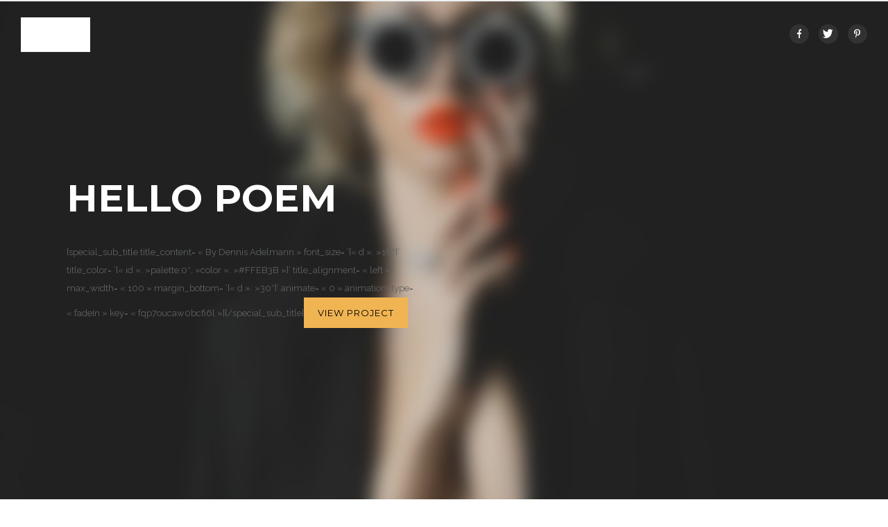

--- FILE ---
content_type: text/html; charset=UTF-8
request_url: https://www.michaelcostantino.com/portfolio/page-builder-v3/
body_size: 15645
content:
<!doctype html>
<!-- paulirish.com/2008/conditional-stylesheets-vs-css-hacks-answer-neither/ -->
<!--[if lt IE 7]> <html class="no-js lt-ie9 lt-ie8 lt-ie7" lang="en"> <![endif]-->
<!--[if IE 7]>    <html class="no-js lt-ie9 lt-ie8" lang="en"> <![endif]-->
<!--[if IE 8]>    <html class="no-js lt-ie9" lang="en"> <![endif]-->
<!-- Consider adding a manifest.appcache: h5bp.com/d/Offline -->
<!--[if gt IE 8]><!--> 
<html class="no-js" lang="fr-FR"> <!--<![endif]-->
<head>
	<meta charset="utf-8">
	<meta http-equiv="X-UA-Compatible" content="IE=edge,chrome=1" >
	<meta name="viewport" content="user-scalable=no, width=device-width, initial-scale=1, maximum-scale=1" />
    <meta name="apple-mobile-web-app-capable" content="yes" />
	    <title>Page Builder V3 &#8211; michaelcostantino.com</title>
<meta name='robots' content='max-image-preview:large' />
<link rel='dns-prefetch' href='//fonts.googleapis.com' />
<link rel="alternate" type="application/rss+xml" title="michaelcostantino.com &raquo; Flux" href="https://www.michaelcostantino.com/feed/" />
<link rel="alternate" type="application/rss+xml" title="michaelcostantino.com &raquo; Flux des commentaires" href="https://www.michaelcostantino.com/comments/feed/" />
<link rel="alternate" title="oEmbed (JSON)" type="application/json+oembed" href="https://www.michaelcostantino.com/wp-json/oembed/1.0/embed?url=https%3A%2F%2Fwww.michaelcostantino.com%2Fportfolio%2Fpage-builder-v3%2F" />
<link rel="alternate" title="oEmbed (XML)" type="text/xml+oembed" href="https://www.michaelcostantino.com/wp-json/oembed/1.0/embed?url=https%3A%2F%2Fwww.michaelcostantino.com%2Fportfolio%2Fpage-builder-v3%2F&#038;format=xml" />
<style id='wp-img-auto-sizes-contain-inline-css' type='text/css'>
img:is([sizes=auto i],[sizes^="auto," i]){contain-intrinsic-size:3000px 1500px}
/*# sourceURL=wp-img-auto-sizes-contain-inline-css */
</style>
<style id='wp-emoji-styles-inline-css' type='text/css'>

	img.wp-smiley, img.emoji {
		display: inline !important;
		border: none !important;
		box-shadow: none !important;
		height: 1em !important;
		width: 1em !important;
		margin: 0 0.07em !important;
		vertical-align: -0.1em !important;
		background: none !important;
		padding: 0 !important;
	}
/*# sourceURL=wp-emoji-styles-inline-css */
</style>
<style id='wp-block-library-inline-css' type='text/css'>
:root{--wp-block-synced-color:#7a00df;--wp-block-synced-color--rgb:122,0,223;--wp-bound-block-color:var(--wp-block-synced-color);--wp-editor-canvas-background:#ddd;--wp-admin-theme-color:#007cba;--wp-admin-theme-color--rgb:0,124,186;--wp-admin-theme-color-darker-10:#006ba1;--wp-admin-theme-color-darker-10--rgb:0,107,160.5;--wp-admin-theme-color-darker-20:#005a87;--wp-admin-theme-color-darker-20--rgb:0,90,135;--wp-admin-border-width-focus:2px}@media (min-resolution:192dpi){:root{--wp-admin-border-width-focus:1.5px}}.wp-element-button{cursor:pointer}:root .has-very-light-gray-background-color{background-color:#eee}:root .has-very-dark-gray-background-color{background-color:#313131}:root .has-very-light-gray-color{color:#eee}:root .has-very-dark-gray-color{color:#313131}:root .has-vivid-green-cyan-to-vivid-cyan-blue-gradient-background{background:linear-gradient(135deg,#00d084,#0693e3)}:root .has-purple-crush-gradient-background{background:linear-gradient(135deg,#34e2e4,#4721fb 50%,#ab1dfe)}:root .has-hazy-dawn-gradient-background{background:linear-gradient(135deg,#faaca8,#dad0ec)}:root .has-subdued-olive-gradient-background{background:linear-gradient(135deg,#fafae1,#67a671)}:root .has-atomic-cream-gradient-background{background:linear-gradient(135deg,#fdd79a,#004a59)}:root .has-nightshade-gradient-background{background:linear-gradient(135deg,#330968,#31cdcf)}:root .has-midnight-gradient-background{background:linear-gradient(135deg,#020381,#2874fc)}:root{--wp--preset--font-size--normal:16px;--wp--preset--font-size--huge:42px}.has-regular-font-size{font-size:1em}.has-larger-font-size{font-size:2.625em}.has-normal-font-size{font-size:var(--wp--preset--font-size--normal)}.has-huge-font-size{font-size:var(--wp--preset--font-size--huge)}.has-text-align-center{text-align:center}.has-text-align-left{text-align:left}.has-text-align-right{text-align:right}.has-fit-text{white-space:nowrap!important}#end-resizable-editor-section{display:none}.aligncenter{clear:both}.items-justified-left{justify-content:flex-start}.items-justified-center{justify-content:center}.items-justified-right{justify-content:flex-end}.items-justified-space-between{justify-content:space-between}.screen-reader-text{border:0;clip-path:inset(50%);height:1px;margin:-1px;overflow:hidden;padding:0;position:absolute;width:1px;word-wrap:normal!important}.screen-reader-text:focus{background-color:#ddd;clip-path:none;color:#444;display:block;font-size:1em;height:auto;left:5px;line-height:normal;padding:15px 23px 14px;text-decoration:none;top:5px;width:auto;z-index:100000}html :where(.has-border-color){border-style:solid}html :where([style*=border-top-color]){border-top-style:solid}html :where([style*=border-right-color]){border-right-style:solid}html :where([style*=border-bottom-color]){border-bottom-style:solid}html :where([style*=border-left-color]){border-left-style:solid}html :where([style*=border-width]){border-style:solid}html :where([style*=border-top-width]){border-top-style:solid}html :where([style*=border-right-width]){border-right-style:solid}html :where([style*=border-bottom-width]){border-bottom-style:solid}html :where([style*=border-left-width]){border-left-style:solid}html :where(img[class*=wp-image-]){height:auto;max-width:100%}:where(figure){margin:0 0 1em}html :where(.is-position-sticky){--wp-admin--admin-bar--position-offset:var(--wp-admin--admin-bar--height,0px)}@media screen and (max-width:600px){html :where(.is-position-sticky){--wp-admin--admin-bar--position-offset:0px}}

/*# sourceURL=wp-block-library-inline-css */
</style><style id='global-styles-inline-css' type='text/css'>
:root{--wp--preset--aspect-ratio--square: 1;--wp--preset--aspect-ratio--4-3: 4/3;--wp--preset--aspect-ratio--3-4: 3/4;--wp--preset--aspect-ratio--3-2: 3/2;--wp--preset--aspect-ratio--2-3: 2/3;--wp--preset--aspect-ratio--16-9: 16/9;--wp--preset--aspect-ratio--9-16: 9/16;--wp--preset--color--black: #000000;--wp--preset--color--cyan-bluish-gray: #abb8c3;--wp--preset--color--white: #ffffff;--wp--preset--color--pale-pink: #f78da7;--wp--preset--color--vivid-red: #cf2e2e;--wp--preset--color--luminous-vivid-orange: #ff6900;--wp--preset--color--luminous-vivid-amber: #fcb900;--wp--preset--color--light-green-cyan: #7bdcb5;--wp--preset--color--vivid-green-cyan: #00d084;--wp--preset--color--pale-cyan-blue: #8ed1fc;--wp--preset--color--vivid-cyan-blue: #0693e3;--wp--preset--color--vivid-purple: #9b51e0;--wp--preset--gradient--vivid-cyan-blue-to-vivid-purple: linear-gradient(135deg,rgb(6,147,227) 0%,rgb(155,81,224) 100%);--wp--preset--gradient--light-green-cyan-to-vivid-green-cyan: linear-gradient(135deg,rgb(122,220,180) 0%,rgb(0,208,130) 100%);--wp--preset--gradient--luminous-vivid-amber-to-luminous-vivid-orange: linear-gradient(135deg,rgb(252,185,0) 0%,rgb(255,105,0) 100%);--wp--preset--gradient--luminous-vivid-orange-to-vivid-red: linear-gradient(135deg,rgb(255,105,0) 0%,rgb(207,46,46) 100%);--wp--preset--gradient--very-light-gray-to-cyan-bluish-gray: linear-gradient(135deg,rgb(238,238,238) 0%,rgb(169,184,195) 100%);--wp--preset--gradient--cool-to-warm-spectrum: linear-gradient(135deg,rgb(74,234,220) 0%,rgb(151,120,209) 20%,rgb(207,42,186) 40%,rgb(238,44,130) 60%,rgb(251,105,98) 80%,rgb(254,248,76) 100%);--wp--preset--gradient--blush-light-purple: linear-gradient(135deg,rgb(255,206,236) 0%,rgb(152,150,240) 100%);--wp--preset--gradient--blush-bordeaux: linear-gradient(135deg,rgb(254,205,165) 0%,rgb(254,45,45) 50%,rgb(107,0,62) 100%);--wp--preset--gradient--luminous-dusk: linear-gradient(135deg,rgb(255,203,112) 0%,rgb(199,81,192) 50%,rgb(65,88,208) 100%);--wp--preset--gradient--pale-ocean: linear-gradient(135deg,rgb(255,245,203) 0%,rgb(182,227,212) 50%,rgb(51,167,181) 100%);--wp--preset--gradient--electric-grass: linear-gradient(135deg,rgb(202,248,128) 0%,rgb(113,206,126) 100%);--wp--preset--gradient--midnight: linear-gradient(135deg,rgb(2,3,129) 0%,rgb(40,116,252) 100%);--wp--preset--font-size--small: 13px;--wp--preset--font-size--medium: 20px;--wp--preset--font-size--large: 36px;--wp--preset--font-size--x-large: 42px;--wp--preset--spacing--20: 0.44rem;--wp--preset--spacing--30: 0.67rem;--wp--preset--spacing--40: 1rem;--wp--preset--spacing--50: 1.5rem;--wp--preset--spacing--60: 2.25rem;--wp--preset--spacing--70: 3.38rem;--wp--preset--spacing--80: 5.06rem;--wp--preset--shadow--natural: 6px 6px 9px rgba(0, 0, 0, 0.2);--wp--preset--shadow--deep: 12px 12px 50px rgba(0, 0, 0, 0.4);--wp--preset--shadow--sharp: 6px 6px 0px rgba(0, 0, 0, 0.2);--wp--preset--shadow--outlined: 6px 6px 0px -3px rgb(255, 255, 255), 6px 6px rgb(0, 0, 0);--wp--preset--shadow--crisp: 6px 6px 0px rgb(0, 0, 0);}:where(.is-layout-flex){gap: 0.5em;}:where(.is-layout-grid){gap: 0.5em;}body .is-layout-flex{display: flex;}.is-layout-flex{flex-wrap: wrap;align-items: center;}.is-layout-flex > :is(*, div){margin: 0;}body .is-layout-grid{display: grid;}.is-layout-grid > :is(*, div){margin: 0;}:where(.wp-block-columns.is-layout-flex){gap: 2em;}:where(.wp-block-columns.is-layout-grid){gap: 2em;}:where(.wp-block-post-template.is-layout-flex){gap: 1.25em;}:where(.wp-block-post-template.is-layout-grid){gap: 1.25em;}.has-black-color{color: var(--wp--preset--color--black) !important;}.has-cyan-bluish-gray-color{color: var(--wp--preset--color--cyan-bluish-gray) !important;}.has-white-color{color: var(--wp--preset--color--white) !important;}.has-pale-pink-color{color: var(--wp--preset--color--pale-pink) !important;}.has-vivid-red-color{color: var(--wp--preset--color--vivid-red) !important;}.has-luminous-vivid-orange-color{color: var(--wp--preset--color--luminous-vivid-orange) !important;}.has-luminous-vivid-amber-color{color: var(--wp--preset--color--luminous-vivid-amber) !important;}.has-light-green-cyan-color{color: var(--wp--preset--color--light-green-cyan) !important;}.has-vivid-green-cyan-color{color: var(--wp--preset--color--vivid-green-cyan) !important;}.has-pale-cyan-blue-color{color: var(--wp--preset--color--pale-cyan-blue) !important;}.has-vivid-cyan-blue-color{color: var(--wp--preset--color--vivid-cyan-blue) !important;}.has-vivid-purple-color{color: var(--wp--preset--color--vivid-purple) !important;}.has-black-background-color{background-color: var(--wp--preset--color--black) !important;}.has-cyan-bluish-gray-background-color{background-color: var(--wp--preset--color--cyan-bluish-gray) !important;}.has-white-background-color{background-color: var(--wp--preset--color--white) !important;}.has-pale-pink-background-color{background-color: var(--wp--preset--color--pale-pink) !important;}.has-vivid-red-background-color{background-color: var(--wp--preset--color--vivid-red) !important;}.has-luminous-vivid-orange-background-color{background-color: var(--wp--preset--color--luminous-vivid-orange) !important;}.has-luminous-vivid-amber-background-color{background-color: var(--wp--preset--color--luminous-vivid-amber) !important;}.has-light-green-cyan-background-color{background-color: var(--wp--preset--color--light-green-cyan) !important;}.has-vivid-green-cyan-background-color{background-color: var(--wp--preset--color--vivid-green-cyan) !important;}.has-pale-cyan-blue-background-color{background-color: var(--wp--preset--color--pale-cyan-blue) !important;}.has-vivid-cyan-blue-background-color{background-color: var(--wp--preset--color--vivid-cyan-blue) !important;}.has-vivid-purple-background-color{background-color: var(--wp--preset--color--vivid-purple) !important;}.has-black-border-color{border-color: var(--wp--preset--color--black) !important;}.has-cyan-bluish-gray-border-color{border-color: var(--wp--preset--color--cyan-bluish-gray) !important;}.has-white-border-color{border-color: var(--wp--preset--color--white) !important;}.has-pale-pink-border-color{border-color: var(--wp--preset--color--pale-pink) !important;}.has-vivid-red-border-color{border-color: var(--wp--preset--color--vivid-red) !important;}.has-luminous-vivid-orange-border-color{border-color: var(--wp--preset--color--luminous-vivid-orange) !important;}.has-luminous-vivid-amber-border-color{border-color: var(--wp--preset--color--luminous-vivid-amber) !important;}.has-light-green-cyan-border-color{border-color: var(--wp--preset--color--light-green-cyan) !important;}.has-vivid-green-cyan-border-color{border-color: var(--wp--preset--color--vivid-green-cyan) !important;}.has-pale-cyan-blue-border-color{border-color: var(--wp--preset--color--pale-cyan-blue) !important;}.has-vivid-cyan-blue-border-color{border-color: var(--wp--preset--color--vivid-cyan-blue) !important;}.has-vivid-purple-border-color{border-color: var(--wp--preset--color--vivid-purple) !important;}.has-vivid-cyan-blue-to-vivid-purple-gradient-background{background: var(--wp--preset--gradient--vivid-cyan-blue-to-vivid-purple) !important;}.has-light-green-cyan-to-vivid-green-cyan-gradient-background{background: var(--wp--preset--gradient--light-green-cyan-to-vivid-green-cyan) !important;}.has-luminous-vivid-amber-to-luminous-vivid-orange-gradient-background{background: var(--wp--preset--gradient--luminous-vivid-amber-to-luminous-vivid-orange) !important;}.has-luminous-vivid-orange-to-vivid-red-gradient-background{background: var(--wp--preset--gradient--luminous-vivid-orange-to-vivid-red) !important;}.has-very-light-gray-to-cyan-bluish-gray-gradient-background{background: var(--wp--preset--gradient--very-light-gray-to-cyan-bluish-gray) !important;}.has-cool-to-warm-spectrum-gradient-background{background: var(--wp--preset--gradient--cool-to-warm-spectrum) !important;}.has-blush-light-purple-gradient-background{background: var(--wp--preset--gradient--blush-light-purple) !important;}.has-blush-bordeaux-gradient-background{background: var(--wp--preset--gradient--blush-bordeaux) !important;}.has-luminous-dusk-gradient-background{background: var(--wp--preset--gradient--luminous-dusk) !important;}.has-pale-ocean-gradient-background{background: var(--wp--preset--gradient--pale-ocean) !important;}.has-electric-grass-gradient-background{background: var(--wp--preset--gradient--electric-grass) !important;}.has-midnight-gradient-background{background: var(--wp--preset--gradient--midnight) !important;}.has-small-font-size{font-size: var(--wp--preset--font-size--small) !important;}.has-medium-font-size{font-size: var(--wp--preset--font-size--medium) !important;}.has-large-font-size{font-size: var(--wp--preset--font-size--large) !important;}.has-x-large-font-size{font-size: var(--wp--preset--font-size--x-large) !important;}
/*# sourceURL=global-styles-inline-css */
</style>

<style id='classic-theme-styles-inline-css' type='text/css'>
/*! This file is auto-generated */
.wp-block-button__link{color:#fff;background-color:#32373c;border-radius:9999px;box-shadow:none;text-decoration:none;padding:calc(.667em + 2px) calc(1.333em + 2px);font-size:1.125em}.wp-block-file__button{background:#32373c;color:#fff;text-decoration:none}
/*# sourceURL=/wp-includes/css/classic-themes.min.css */
</style>
<link rel='stylesheet' id='gdprmagnificpopup-css' href='https://www.michaelcostantino.com/wp-content/plugins/be-gdpr/public/css/magnific-popup.css?ver=1.1.6' type='text/css' media='all' />
<link rel='stylesheet' id='be-gdpr-css' href='https://www.michaelcostantino.com/wp-content/plugins/be-gdpr/public/css/be-gdpr-public.css?ver=1.1.6' type='text/css' media='all' />
<link rel='stylesheet' id='typehub-css' href='https://www.michaelcostantino.com/wp-content/plugins/tatsu/includes/typehub/public/css/typehub-public.css?ver=2.0.6' type='text/css' media='all' />
<link rel='stylesheet' id='typehub-google-fonts-css' href='//fonts.googleapis.com/css?family=Montserrat%3A700%2C400%7CRaleway%3A400%2C600%2C500%7CCrimson+Text%3A400italic%2C400Italic%7CSource+Sans+Pro%3A400%7CDroid+Sans%3A400%7CLato%3A700%7COpen+Sans%3A400&#038;ver=1.0' type='text/css' media='all' />
<link rel='stylesheet' id='tatsu-main-css' href='https://www.michaelcostantino.com/wp-content/plugins/tatsu/public/css/tatsu.min.css?ver=3.5.3' type='text/css' media='all' />
<link rel='stylesheet' id='font_awesome-css' href='https://www.michaelcostantino.com/wp-content/plugins/tatsu/includes/icons/font_awesome/font-awesome.css?ver=6.9' type='text/css' media='all' />
<link rel='stylesheet' id='font_awesome_brands-css' href='https://www.michaelcostantino.com/wp-content/plugins/tatsu/includes/icons/font_awesome/brands.css?ver=6.9' type='text/css' media='all' />
<link rel='stylesheet' id='tatsu_icons-css' href='https://www.michaelcostantino.com/wp-content/plugins/tatsu/includes/icons/tatsu_icons/tatsu-icons.css?ver=6.9' type='text/css' media='all' />
<link rel='stylesheet' id='be-themes-bb-press-css-css' href='https://www.michaelcostantino.com/wp-content/themes/oshin/bb-press/bb-press.css?ver=6.9' type='text/css' media='all' />
<link rel='stylesheet' id='be-style-main-css-css' href='https://www.michaelcostantino.com/wp-content/themes/oshin/css/main.min.css?ver=7.1.0' type='text/css' media='all' />
<link rel='stylesheet' id='be-style-top-header-css' href='https://www.michaelcostantino.com/wp-content/themes/oshin/css/headers/top-header.min.css?ver=7.1.0' type='text/css' media='all' />
<link rel='stylesheet' id='be-style-responsive-header-css' href='https://www.michaelcostantino.com/wp-content/themes/oshin/css/headers/responsive-header.min.css?ver=7.1.0' type='text/css' media='all' />
<link rel='stylesheet' id='be-style-multilevel-menu-css' href='https://www.michaelcostantino.com/wp-content/themes/oshin/css/headers/multilevel-menu.min.css?ver=7.1.0' type='text/css' media='all' />
<link rel='stylesheet' id='be-themes-layout-css' href='https://www.michaelcostantino.com/wp-content/themes/oshin/css/layout.min.css?ver=7.1.0' type='text/css' media='all' />
<link rel='stylesheet' id='oshine_icons-css' href='https://www.michaelcostantino.com/wp-content/themes/oshin/fonts/icomoon/style.min.css?ver=7.1.0' type='text/css' media='all' />
<link rel='stylesheet' id='vendor-css' href='https://www.michaelcostantino.com/wp-content/themes/oshin/css/vendor/vendor.min.css?ver=7.1.0' type='text/css' media='all' />
<link rel='stylesheet' id='be-custom-fonts-css' href='https://www.michaelcostantino.com/wp-content/themes/oshin/fonts/fonts.min.css?ver=7.1.0' type='text/css' media='all' />
<link rel='stylesheet' id='be-dynamic-css' href='https://www.michaelcostantino.com/wp-content/uploads/oshine_dynamic_css/be_dynamic.css?ver=7.1.0' type='text/css' media='all' />
<link rel='stylesheet' id='be-style-css-css' href='https://www.michaelcostantino.com/wp-content/themes/oshin/style.css?ver=7.1.0' type='text/css' media='all' />
<link rel='stylesheet' id='ms-main-css' href='https://www.michaelcostantino.com/wp-content/plugins/masterslider/public/assets/css/masterslider.main.css?ver=3.6.1' type='text/css' media='all' />
<link rel='stylesheet' id='ms-custom-css' href='https://www.michaelcostantino.com/wp-content/uploads/masterslider/custom.css?ver=1.8' type='text/css' media='all' />
	
			<!-- Google Analytics -->
			<script>
			(function(i,s,o,g,r,a,m){i['GoogleAnalyticsObject']=r;i[r]=i[r]||function(){
			(i[r].q=i[r].q||[]).push(arguments)},i[r].l=1*new Date();a=s.createElement(o),
			m=s.getElementsByTagName(o)[0];a.async=1;a.src=g;m.parentNode.insertBefore(a,m)
			})(window,document,'script','//www.google-analytics.com/analytics.js','ga');

			ga('create', 'UA-47854118-1', 'auto');
							ga('set', 'anonymizeIp', true);
						ga('send', 'pageview');
			</script>
			<!-- End Google Analytics -->
		<script type="text/javascript" src="https://www.michaelcostantino.com/wp-includes/js/jquery/jquery.min.js?ver=3.7.1" id="jquery-core-js"></script>
<script type="text/javascript" src="https://www.michaelcostantino.com/wp-includes/js/jquery/jquery-migrate.min.js?ver=3.4.1" id="jquery-migrate-js"></script>
<script type="text/javascript" id="be-gdpr-js-extra">
/* <![CDATA[ */
var beGdprConcerns = {"youtube":{"label":"Youtube","description":"Consent to display content from YouTube.","required":false},"vimeo":{"label":"Vimeo","description":"Consent to display content from Vimeo.","required":false},"gmaps":{"label":"Google Maps","description":"Consent to display content from Google Maps.","required":false}};
//# sourceURL=be-gdpr-js-extra
/* ]]> */
</script>
<script type="text/javascript" src="https://www.michaelcostantino.com/wp-content/plugins/be-gdpr/public/js/be-gdpr-public.js?ver=1.1.6" id="be-gdpr-js"></script>
<script type="text/javascript" src="https://www.michaelcostantino.com/wp-content/plugins/tatsu/includes/typehub/public/js/webfont.min.js?ver=6.9" id="webfontloader-js"></script>
<script type="text/javascript" src="https://www.michaelcostantino.com/wp-content/themes/oshin/js/vendor/modernizr.min.js?ver=6.9" id="modernizr-js"></script>
<link rel="https://api.w.org/" href="https://www.michaelcostantino.com/wp-json/" /><link rel="EditURI" type="application/rsd+xml" title="RSD" href="https://www.michaelcostantino.com/xmlrpc.php?rsd" />
<meta name="generator" content="WordPress 6.9" />
<link rel="canonical" href="https://www.michaelcostantino.com/portfolio/page-builder-v3/" />
<link rel='shortlink' href='https://www.michaelcostantino.com/?p=3242' />
<script>var ms_grabbing_curosr='https://www.michaelcostantino.com/wp-content/plugins/masterslider/public/assets/css/common/grabbing.cur',ms_grab_curosr='https://www.michaelcostantino.com/wp-content/plugins/masterslider/public/assets/css/common/grab.cur';</script>
<meta name="generator" content="MasterSlider 3.6.1 - Responsive Touch Image Slider" />
<meta name="generator" content="Powered by Slider Revolution 6.5.24 - responsive, Mobile-Friendly Slider Plugin for WordPress with comfortable drag and drop interface." />
<style rel="stylesheet" id="typehub-output">h1,.h1{font-family:"Montserrat",-apple-system,BlinkMacSystemFont,'Segoe UI',Roboto,Oxygen-Sans,Ubuntu,Cantarell,'Helvetica Neue',sans-serif;font-weight:700;font-style:normal;text-transform:none;font-size:55px;line-height:70px;letter-spacing:0;color:#222}h2,.h2{font-family:"Montserrat",-apple-system,BlinkMacSystemFont,'Segoe UI',Roboto,Oxygen-Sans,Ubuntu,Cantarell,'Helvetica Neue',sans-serif;font-weight:700;font-style:normal;text-transform:none;font-size:42px;line-height:63px;letter-spacing:0;color:#222}h3,.h3{font-family:"Montserrat",-apple-system,BlinkMacSystemFont,'Segoe UI',Roboto,Oxygen-Sans,Ubuntu,Cantarell,'Helvetica Neue',sans-serif;font-weight:400;font-style:normal;text-transform:none;font-size:35px;line-height:52px;letter-spacing:0;color:#222}h4,.woocommerce-order-received .woocommerce h2,.woocommerce-order-received .woocommerce h3,.woocommerce-view-order .woocommerce h2,.woocommerce-view-order .woocommerce h3,.h4{font-family:"Montserrat",-apple-system,BlinkMacSystemFont,'Segoe UI',Roboto,Oxygen-Sans,Ubuntu,Cantarell,'Helvetica Neue',sans-serif;font-weight:400;font-style:normal;text-transform:none;font-size:26px;line-height:42px;letter-spacing:0;color:#222}h5,#reply-title,.h5{font-family:"Montserrat",-apple-system,BlinkMacSystemFont,'Segoe UI',Roboto,Oxygen-Sans,Ubuntu,Cantarell,'Helvetica Neue',sans-serif;font-weight:400;font-style:normal;text-transform:none;font-size:20px;line-height:36px;letter-spacing:0;color:#222}h6,.testimonial-author-role.h6-font,.menu-card-title,.menu-card-item-price,.slider-counts,.woocommerce-MyAccount-navigation ul li,a.bbp-forum-title,#bbpress-forums fieldset.bbp-form label,.bbp-topic-title a.bbp-topic-permalink,#bbpress-forums ul.forum-titles li,#bbpress-forums ul.bbp-replies li.bbp-header,.h6{font-family:"Montserrat",-apple-system,BlinkMacSystemFont,'Segoe UI',Roboto,Oxygen-Sans,Ubuntu,Cantarell,'Helvetica Neue',sans-serif;font-weight:400;font-style:normal;text-transform:none;font-size:16px;line-height:32px;letter-spacing:0;color:#222}body,.special-heading-wrap .caption-wrap .body-font,.woocommerce .woocommerce-ordering select.orderby,.woocommerce-page .woocommerce-ordering select.orderby,.body{font-family:"Raleway",-apple-system,BlinkMacSystemFont,'Segoe UI',Roboto,Oxygen-Sans,Ubuntu,Cantarell,'Helvetica Neue',sans-serif;font-weight:400;font-style:normal;text-transform:none;font-size:13px;line-height:26px;letter-spacing:0;color:#5f6263}.page-title-module-custom .page-title-custom,h6.portfolio-title-nav{font-family:"Montserrat",-apple-system,BlinkMacSystemFont,'Segoe UI',Roboto,Oxygen-Sans,Ubuntu,Cantarell,'Helvetica Neue',sans-serif;text-transform:uppercase;font-size:18px;line-height:36px;letter-spacing:3px;color:#000}.sub-title,.special-subtitle,.sub_title{font-family:"Crimson Text",-apple-system,BlinkMacSystemFont,'Segoe UI',Roboto,Oxygen-Sans,Ubuntu,Cantarell,'Helvetica Neue',sans-serif;font-weight:400;font-style:italic;text-transform:none;font-size:16px}#footer{font-family:"Raleway",-apple-system,BlinkMacSystemFont,'Segoe UI',Roboto,Oxygen-Sans,Ubuntu,Cantarell,'Helvetica Neue',sans-serif;font-weight:400;font-style:normal;text-transform:none;font-size:13px;line-height:14px;letter-spacing:0;color:#888}.special-header-menu .menu-container,#navigation .mega .sub-menu .highlight .sf-with-ul,#navigation,.style2 #navigation,.style13 #navigation,#navigation-left-side,#navigation-right-side,.sb-left #slidebar-menu,.header-widgets,.header-code-widgets,body #header-inner-wrap.top-animate.style2 #navigation,.top-overlay-menu .sb-right #slidebar-menu{font-family:"Raleway",-apple-system,BlinkMacSystemFont,'Segoe UI',Roboto,Oxygen-Sans,Ubuntu,Cantarell,'Helvetica Neue',sans-serif;font-weight:600;font-style:normal;text-transform:uppercase;font-size:12px;line-height:51px;letter-spacing:1px;color:#999}.special-header-menu .menu-container .sub-menu,.special-header-menu .sub-menu,#navigation .sub-menu,#navigation .children,#navigation-left-side .sub-menu,#navigation-left-side .children,#navigation-right-side .sub-menu,#navigation-right-side .children,.sb-left #slidebar-menu .sub-menu,.top-overlay-menu .sb-right #slidebar-menu .sub-menu{font-family:"Raleway",-apple-system,BlinkMacSystemFont,'Segoe UI',Roboto,Oxygen-Sans,Ubuntu,Cantarell,'Helvetica Neue',sans-serif;font-weight:400;font-style:normal;text-transform:none;font-size:13px;line-height:28px;letter-spacing:0;color:#bbb}ul#mobile-menu a,ul#mobile-menu li.mega ul.sub-menu li.highlight>:first-child{font-family:"Montserrat",-apple-system,BlinkMacSystemFont,'Segoe UI',Roboto,Oxygen-Sans,Ubuntu,Cantarell,'Helvetica Neue',sans-serif;font-weight:400;font-style:normal;text-transform:uppercase;font-size:12px;line-height:40px;letter-spacing:1px;color:#232323}ul#mobile-menu ul.sub-menu a{font-family:"Raleway",-apple-system,BlinkMacSystemFont,'Segoe UI',Roboto,Oxygen-Sans,Ubuntu,Cantarell,'Helvetica Neue',sans-serif;font-weight:400;font-style:normal;text-transform:none;font-size:13px;line-height:27px;letter-spacing:0;color:#474747}.top-right-sliding-menu .sb-right ul#slidebar-menu li,.sb-right #slidebar-menu .mega .sub-menu .highlight .sf-with-ul{font-family:"Raleway",-apple-system,BlinkMacSystemFont,'Segoe UI',Roboto,Oxygen-Sans,Ubuntu,Cantarell,'Helvetica Neue',sans-serif;font-weight:400;font-style:normal;text-transform:uppercase;font-size:12px;line-height:60px;letter-spacing:1px;color:#fff}.top-right-sliding-menu .sb-right #slidebar-menu ul.sub-menu li{font-family:"Raleway",-apple-system,BlinkMacSystemFont,'Segoe UI',Roboto,Oxygen-Sans,Ubuntu,Cantarell,'Helvetica Neue',sans-serif;font-weight:400;font-style:normal;text-transform:none;font-size:13px;line-height:25px;letter-spacing:0;color:#fff}.ui-tabs-anchor,.accordion .accordion-head,.skill-wrap .skill_name,.chart-wrap span,.animate-number-wrap h6 span,.woocommerce-tabs .tabs li a,.be-countdown{font-family:"Raleway",-apple-system,BlinkMacSystemFont,'Segoe UI',Roboto,Oxygen-Sans,Ubuntu,Cantarell,'Helvetica Neue',sans-serif;font-weight:600;font-style:normal;letter-spacing:0}.ui-tabs-anchor{text-transform:uppercase;font-size:13px;line-height:17px}.accordion .accordion-head{text-transform:uppercase;font-size:13px;line-height:17px}.skill-wrap .skill_name{text-transform:uppercase;font-size:12px;line-height:17px}.countdown-amount{text-transform:uppercase;font-size:55px;line-height:95px}.countdown-section{text-transform:uppercase;font-size:15px;line-height:30px}.testimonial_slide .testimonial-content{font-family:"Source Sans Pro",-apple-system,BlinkMacSystemFont,'Segoe UI',Roboto,Oxygen-Sans,Ubuntu,Cantarell,'Helvetica Neue',sans-serif;text-transform:uppercase;letter-spacing:0}.tweet-slides .tweet-content{font-family:"Droid Sans",-apple-system,BlinkMacSystemFont,'Segoe UI',Roboto,Oxygen-Sans,Ubuntu,Cantarell,'Helvetica Neue',sans-serif;text-transform:none;letter-spacing:0}.tatsu-button,.be-button,.woocommerce a.button,.woocommerce-page a.button,.woocommerce button.button,.woocommerce-page button.button,.woocommerce input.button,.woocommerce-page input.button,.woocommerce #respond input#submit,.woocommerce-page #respond input#submit,.woocommerce #content input.button,.woocommerce-page #content input.button,input[type="submit"],.more-link.style1-button,.more-link.style2-button,.more-link.style3-button,input[type="button"],input[type="submit"],input[type="reset"],button,input[type="file"]::-webkit-file-upload-button{font-family:"Montserrat",-apple-system,BlinkMacSystemFont,'Segoe UI',Roboto,Oxygen-Sans,Ubuntu,Cantarell,'Helvetica Neue',sans-serif;font-weight:400;font-style:normal}.oshine-animated-link,.view-project-link.style4-button{font-family:"Montserrat",-apple-system,BlinkMacSystemFont,'Segoe UI',Roboto,Oxygen-Sans,Ubuntu,Cantarell,'Helvetica Neue',sans-serif;letter-spacing:0;text-transform:none}.thumb-title-wrap .thumb-title,.full-screen-portfolio-overlay-title{font-family:"Montserrat",-apple-system,BlinkMacSystemFont,'Segoe UI',Roboto,Oxygen-Sans,Ubuntu,Cantarell,'Helvetica Neue',sans-serif;font-weight:400;font-style:normal;text-transform:uppercase;font-size:14px;line-height:30px;letter-spacing:0}.thumb-title-wrap .portfolio-item-cats{text-transform:none;font-size:13px;line-height:17px;letter-spacing:0}h6.gallery-side-heading{font-family:"Montserrat",-apple-system,BlinkMacSystemFont,'Segoe UI',Roboto,Oxygen-Sans,Ubuntu,Cantarell,'Helvetica Neue',sans-serif;font-weight:400;font-style:normal;text-transform:none;font-size:16px;line-height:32px;letter-spacing:0;color:#222}.portfolio-details .gallery-side-heading-wrap p{color:#5f6263;font-size:13px;line-height:26px;font-family:"Raleway",-apple-system,BlinkMacSystemFont,'Segoe UI',Roboto,Oxygen-Sans,Ubuntu,Cantarell,'Helvetica Neue',sans-serif;text-transform:none;font-weight:400;font-style:normal;letter-spacing:0}a.navigation-previous-post-link,a.navigation-next-post-link{color:#222;font-size:13px;line-height:20px;font-family:"Montserrat",-apple-system,BlinkMacSystemFont,'Segoe UI',Roboto,Oxygen-Sans,Ubuntu,Cantarell,'Helvetica Neue',sans-serif;text-transform:none;font-weight:700;font-style:normal;letter-spacing:0}#portfolio-title-nav-bottom-wrap h6,#portfolio-title-nav-bottom-wrap .slider-counts{font-family:"Montserrat",-apple-system,BlinkMacSystemFont,'Segoe UI',Roboto,Oxygen-Sans,Ubuntu,Cantarell,'Helvetica Neue',sans-serif;font-weight:400;font-style:normal;text-transform:none;font-size:15px;letter-spacing:0}.attachment-details-custom-slider{font-family:"Crimson Text",-apple-system,BlinkMacSystemFont,'Segoe UI',Roboto,Oxygen-Sans,Ubuntu,Cantarell,'Helvetica Neue',sans-serif;font-weight:400;font-style:Italic;text-transform:none;font-size:15px;line-height:;letter-spacing:0;color:}.filters .filter_item{color:#222;font-size:12px;line-height:32px;font-family:"Montserrat",-apple-system,BlinkMacSystemFont,'Segoe UI',Roboto,Oxygen-Sans,Ubuntu,Cantarell,'Helvetica Neue',sans-serif;text-transform:uppercase;font-weight:400;font-style:normal;letter-spacing:1px}.woocommerce ul.products li.product .product-meta-data h3,.woocommerce-page ul.products li.product .product-meta-data h3,.woocommerce ul.products li.product h3,.woocommerce-page ul.products li.product h3,.woocommerce ul.products li.product .product-meta-data .woocommerce-loop-product__title,.woocommerce-page ul.products li.product .product-meta-data .woocommerce-loop-product__title,.woocommerce ul.products li.product .woocommerce-loop-product__title,.woocommerce-page ul.products li.product .woocommerce-loop-product__title,.woocommerce ul.products li.product-category .woocommerce-loop-category__title,.woocommerce-page ul.products li.product-category .woocommerce-loop-category__title{font-family:"Lato",-apple-system,BlinkMacSystemFont,'Segoe UI',Roboto,Oxygen-Sans,Ubuntu,Cantarell,'Helvetica Neue',sans-serif;font-weight:700;font-style:normal;text-transform:none;font-size:18px;line-height:27px;letter-spacing:0;color:#222}.woocommerce-page.single.single-product #content div.product h1.product_title.entry-title{font-family:"Lato",-apple-system,BlinkMacSystemFont,'Segoe UI',Roboto,Oxygen-Sans,Ubuntu,Cantarell,'Helvetica Neue',sans-serif;font-weight:700;font-style:normal;text-transform:none;font-size:18px;line-height:27px;letter-spacing:0;color:#222}.post-title,.post-date-wrap{font-family:"Raleway",-apple-system,BlinkMacSystemFont,'Segoe UI',Roboto,Oxygen-Sans,Ubuntu,Cantarell,'Helvetica Neue',sans-serif;font-weight:500;font-style:normal;text-transform:none;font-size:25px;line-height:40px;letter-spacing:0;color:#000}.style3-blog .post-title,.style8-blog .post-title{font-family:"Montserrat",-apple-system,BlinkMacSystemFont,'Segoe UI',Roboto,Oxygen-Sans,Ubuntu,Cantarell,'Helvetica Neue',sans-serif;font-weight:400;font-style:normal;text-transform:uppercase;font-size:14px;line-height:28px;letter-spacing:0;color:#000}.post-meta.post-top-meta-typo,.style8-blog .post-meta.post-category a,.hero-section-blog-categories-wrap a{font-family:"Raleway",-apple-system,BlinkMacSystemFont,'Segoe UI',Roboto,Oxygen-Sans,Ubuntu,Cantarell,'Helvetica Neue',sans-serif;text-transform:uppercase;font-size:12px;line-height:24px;letter-spacing:0;color:#757575}.post-nav li,.style8-blog .post-meta.post-date,.style8-blog .post-bottom-meta-wrap,.hero-section-blog-bottom-meta-wrap{font-family:"Raleway",-apple-system,BlinkMacSystemFont,'Segoe UI',Roboto,Oxygen-Sans,Ubuntu,Cantarell,'Helvetica Neue',sans-serif;font-weight:400;font-style:normal;text-transform:none;font-size:13px;line-height:18px;letter-spacing:0;color:#888}.single-post .post-title,.single-post .style3-blog .post-title,.single-post .style8-blog .post-title{font-family:"Raleway",-apple-system,BlinkMacSystemFont,'Segoe UI',Roboto,Oxygen-Sans,Ubuntu,Cantarell,'Helvetica Neue',sans-serif;font-weight:500;font-style:normal;text-transform:none;font-size:25px;line-height:40px;letter-spacing:0;color:#000}.sidebar-widgets h6{font-family:"Montserrat",-apple-system,BlinkMacSystemFont,'Segoe UI',Roboto,Oxygen-Sans,Ubuntu,Cantarell,'Helvetica Neue',sans-serif;font-weight:400;font-style:normal;text-transform:uppercase;font-size:12px;line-height:22px;letter-spacing:1px;color:#333}.sidebar-widgets{font-family:"Raleway",-apple-system,BlinkMacSystemFont,'Segoe UI',Roboto,Oxygen-Sans,Ubuntu,Cantarell,'Helvetica Neue',sans-serif;font-weight:400;font-style:normal;text-transform:none;font-size:14px;line-height:24px;letter-spacing:0;color:#606060}.sb-slidebar .widget h6{font-family:"Montserrat",-apple-system,BlinkMacSystemFont,'Segoe UI',Roboto,Oxygen-Sans,Ubuntu,Cantarell,'Helvetica Neue',sans-serif;font-weight:400;font-style:normal;text-transform:none;font-size:12px;line-height:22px;letter-spacing:1px;color:#fff}.sb-slidebar .widget{font-family:"Raleway",-apple-system,BlinkMacSystemFont,'Segoe UI',Roboto,Oxygen-Sans,Ubuntu,Cantarell,'Helvetica Neue',sans-serif;font-weight:400;font-style:normal;text-transform:none;font-size:13px;line-height:25px;letter-spacing:0;color:#a2a2a2}#bottom-widgets h6{font-family:"Montserrat",-apple-system,BlinkMacSystemFont,'Segoe UI',Roboto,Oxygen-Sans,Ubuntu,Cantarell,'Helvetica Neue',sans-serif;font-weight:400;font-style:normal;text-transform:uppercase;font-size:12px;line-height:22px;letter-spacing:1px;color:#dfdfdf}#bottom-widgets{font-family:"Raleway",-apple-system,BlinkMacSystemFont,'Segoe UI',Roboto,Oxygen-Sans,Ubuntu,Cantarell,'Helvetica Neue',sans-serif;font-weight:400;font-style:normal;text-transform:none;font-size:13px;line-height:24px;letter-spacing:0;color:#a2a2a2}.contact_form_module input[type="text"],.contact_form_module textarea{font-family:"Open Sans",-apple-system,BlinkMacSystemFont,'Segoe UI',Roboto,Oxygen-Sans,Ubuntu,Cantarell,'Helvetica Neue',sans-serif;font-weight:400;font-style:normal;text-transform:none;font-size:13px;line-height:26px;letter-spacing:0;color:#222}@media only screen and (max-width:1377px){}@media only screen and (min-width:768px) and (max-width:1024px){}@media only screen and (max-width:767px){}</style><style id = "oshine-typehub-css" type="text/css"> #header-controls-right,#header-controls-left{color:#999}#be-left-strip .be-mobile-menu-icon span{background-color:#323232}ul#mobile-menu .mobile-sub-menu-controller{line-height :40px }ul#mobile-menu ul.sub-menu .mobile-sub-menu-controller{line-height :27px }.breadcrumbs{color:#000}.search-box-wrapper.style2-header-search-widget input[type="text"]{font-style:italic;font-weight:400;font-family:Crimson Text}.portfolio-share a.custom-share-button,.portfolio-share a.custom-share-button:active,.portfolio-share a.custom-share-button:hover,.portfolio-share a.custom-share-button:visited{color:#222}.more-link.style2-button{color:#000 !important;border-color:#000 !important}.style8-blog .post-bottom-meta-wrap .be-share-stack a.custom-share-button,.style8-blog .post-bottom-meta-wrap .be-share-stack a.custom-share-button:active,.style8-blog .post-bottom-meta-wrap .be-share-stack a.custom-share-button:hover,.style8-blog .post-bottom-meta-wrap .be-share-stack a.custom-share-button:visited{color:#888}.hero-section-blog-categories-wrap a,.hero-section-blog-categories-wrap a:visited,.hero-section-blog-categories-wrap a:hover,.hero-section-blog-bottom-meta-wrap .hero-section-blog-bottom-meta-wrap a,.hero-section-blog-bottom-meta-wrap a:visited,.hero-section-blog-bottom-meta-wrap a:hover,.hero-section-blog-bottom-meta-wrap{color :#000}#navigation .mega .sub-menu .highlight .sf-with-ul{color:#bbb !important;line-height:1.5}.view-project-link.style4-button{color :#222}.related.products h2,.upsells.products h2,.cart-collaterals .cross-sells h2,.cart_totals h2,.shipping_calculator h2,.woocommerce-billing-fields h3,.woocommerce-shipping-fields h3,.shipping_calculator h2,#order_review_heading,.woocommerce .page-title{font-family:Lato;font-weight:700}.woocommerce form .form-row label,.woocommerce-page form .form-row label{color:#222}.woocommerce-tabs .tabs li a{color:#222 !important}#bbpress-forums ul.forum-titles li,#bbpress-forums ul.bbp-replies li.bbp-header{line-height:inherit;letter-spacing:inherit;text-transform:uppercase;font-size:inherit}#bbpress-forums .topic .bbp-topic-meta a,.bbp-forum-freshness a,.bbp-topic-freshness a,.bbp-header .bbp-reply-content a,.bbp-topic-tags a,.bbp-breadcrumb a,.bbp-forums-list a{color:#222}.ajde_evcal_calendar .calendar_header p,.eventon_events_list .eventon_list_event .evcal_cblock{font-family:Montserrat !important}.eventon_events_list .eventon_list_event .evcal_desc span.evcal_desc2,.evo_pop_body .evcal_desc span.evcal_desc2{font-family:Montserrat !important;font-size:14px !important;text-transform:none}.eventon_events_list .eventon_list_event .evcal_desc span.evcal_event_subtitle,.evo_pop_body .evcal_desc span.evcal_event_subtitle,.evcal_evdata_row .evcal_evdata_cell p,#evcal_list .eventon_list_event p.no_events{text-transform:none !important;font-family:Raleway !important;font-size:inherit !important} </style><style rel="stylesheet" id="colorhub-output">.swatch-red, .swatch-red a{color:#f44336;}.swatch-pink, .swatch-pink a{color:#E91E63;}.swatch-purple, .swatch-purple a{color:#9C27B0;}.swatch-deep-purple, .swatch-deep-purple a{color:#673AB7;}.swatch-indigo, .swatch-indigo a{color:#3F51B5;}.swatch-blue, .swatch-blue a{color:#2196F3;}.swatch-light-blue, .swatch-light-blue a{color:#03A9F4;}.swatch-cyan, .swatch-cyan a{color:#00BCD4;}.swatch-teal, .swatch-teal a{color:#009688;}.swatch-green, .swatch-green a{color:#4CAF50;}.swatch-light-green, .swatch-light-green a{color:#8BC34A;}.swatch-lime, .swatch-lime a{color:#CDDC39;}.swatch-yellow, .swatch-yellow a{color:#FFEB3B;}.swatch-amber, .swatch-amber a{color:#FFC107;}.swatch-orange, .swatch-orange a{color:#FF9800;}.swatch-deep-orange, .swatch-deep-orange a{color:#FF5722;}.swatch-brown, .swatch-brown a{color:#795548;}.swatch-grey, .swatch-grey a{color:#9E9E9E;}.swatch-blue-grey, .swatch-blue-grey a{color:#607D8B;}.swatch-white, .swatch-white a{color:#ffffff;}.swatch-black, .swatch-black a{color:#000000;}.palette-0, .palette-0 a{color:#f0b452;}.palette-1, .palette-1 a{color:#ffffff;}.palette-2, .palette-2 a{color:#222222;}.palette-3, .palette-3 a{color:#888888;}.palette-4, .palette-4 a{color:#efefef;}</style><script>function setREVStartSize(e){
			//window.requestAnimationFrame(function() {
				window.RSIW = window.RSIW===undefined ? window.innerWidth : window.RSIW;
				window.RSIH = window.RSIH===undefined ? window.innerHeight : window.RSIH;
				try {
					var pw = document.getElementById(e.c).parentNode.offsetWidth,
						newh;
					pw = pw===0 || isNaN(pw) || (e.l=="fullwidth" || e.layout=="fullwidth") ? window.RSIW : pw;
					e.tabw = e.tabw===undefined ? 0 : parseInt(e.tabw);
					e.thumbw = e.thumbw===undefined ? 0 : parseInt(e.thumbw);
					e.tabh = e.tabh===undefined ? 0 : parseInt(e.tabh);
					e.thumbh = e.thumbh===undefined ? 0 : parseInt(e.thumbh);
					e.tabhide = e.tabhide===undefined ? 0 : parseInt(e.tabhide);
					e.thumbhide = e.thumbhide===undefined ? 0 : parseInt(e.thumbhide);
					e.mh = e.mh===undefined || e.mh=="" || e.mh==="auto" ? 0 : parseInt(e.mh,0);
					if(e.layout==="fullscreen" || e.l==="fullscreen")
						newh = Math.max(e.mh,window.RSIH);
					else{
						e.gw = Array.isArray(e.gw) ? e.gw : [e.gw];
						for (var i in e.rl) if (e.gw[i]===undefined || e.gw[i]===0) e.gw[i] = e.gw[i-1];
						e.gh = e.el===undefined || e.el==="" || (Array.isArray(e.el) && e.el.length==0)? e.gh : e.el;
						e.gh = Array.isArray(e.gh) ? e.gh : [e.gh];
						for (var i in e.rl) if (e.gh[i]===undefined || e.gh[i]===0) e.gh[i] = e.gh[i-1];
											
						var nl = new Array(e.rl.length),
							ix = 0,
							sl;
						e.tabw = e.tabhide>=pw ? 0 : e.tabw;
						e.thumbw = e.thumbhide>=pw ? 0 : e.thumbw;
						e.tabh = e.tabhide>=pw ? 0 : e.tabh;
						e.thumbh = e.thumbhide>=pw ? 0 : e.thumbh;
						for (var i in e.rl) nl[i] = e.rl[i]<window.RSIW ? 0 : e.rl[i];
						sl = nl[0];
						for (var i in nl) if (sl>nl[i] && nl[i]>0) { sl = nl[i]; ix=i;}
						var m = pw>(e.gw[ix]+e.tabw+e.thumbw) ? 1 : (pw-(e.tabw+e.thumbw)) / (e.gw[ix]);
						newh =  (e.gh[ix] * m) + (e.tabh + e.thumbh);
					}
					var el = document.getElementById(e.c);
					if (el!==null && el) el.style.height = newh+"px";
					el = document.getElementById(e.c+"_wrapper");
					if (el!==null && el) {
						el.style.height = newh+"px";
						el.style.display = "block";
					}
				} catch(e){
					console.log("Failure at Presize of Slider:" + e)
				}
			//});
		  };</script>
<link rel='stylesheet' id='rs-plugin-settings-css' href='https://www.michaelcostantino.com/wp-content/plugins/revslider/public/assets/css/rs6.css?ver=6.5.24' type='text/css' media='all' />
<style id='rs-plugin-settings-inline-css' type='text/css'>
#rs-demo-id {}
/*# sourceURL=rs-plugin-settings-inline-css */
</style>
</head>
<body class="wp-singular portfolio-template-default single single-portfolio postid-3242 wp-theme-oshin _masterslider _msp_version_3.6.1 header-solid no-section-scroll top-header top-right-sliding-menu be-themes-layout-layout-wide opt-panel-cache-off" data-be-site-layout='layout-wide' data-be-page-template = 'page' >	
	<div id="main-wrapper"
    >
            <div id="main" class="ajaxable layout-wide" >
        
<header id="header">
		<div id="header-inner-wrap" class=" style3"  >
					<div id="header-wrap" class=" clearfix" data-default-height="100" data-sticky-height="100">
				    <div class="logo">
        <a href="https://www.michaelcostantino.com"><img class="transparent-logo dark-scheme-logo" src="https://www.michaelcostantino.com/wp-content/uploads/2022/08/white.png" alt="michaelcostantino.com" /><img class="transparent-logo light-scheme-logo" src="https://www.michaelcostantino.com/wp-content/uploads/2016/01/oshine-plain-white.png" alt="michaelcostantino.com" /><img class="normal-logo" src="https://www.michaelcostantino.com/wp-content/uploads/2022/08/white.png" alt="michaelcostantino.com" /><img class="sticky-logo" src="https://www.michaelcostantino.com/wp-content/uploads/2022/08/white.png" alt="michaelcostantino.com" /></a>    </div>
        <div id="header-controls-right">
        				<div class="header-code-widgets"><div  class="tatsu-module tatsu-normal-icon tatsu-icon-shortcode align-none tatsu-i9ivnh5kpm1eekol   "><style>.tatsu-i9ivnh5kpm1eekol .tatsu-icon{background-color: #323232;color: #fff ;border-color: #323232; }.tatsu-i9ivnh5kpm1eekol .tatsu-icon:hover{background-color: #3b5998;color: #ffffff ;border-color: #323232; }</style><a href="#"  class="tatsu-icon-wrap circle     " data-animation="fadeIn"   aria-label="icon-facebook" data-gdpr-atts={}   ><i class="tatsu-icon tatsu-custom-icon tatsu-custom-icon-class icon-facebook tiny circle"  data-animation="fadeIn" data-animation-delay="0"></i></a></div>
<div  class="tatsu-module tatsu-normal-icon tatsu-icon-shortcode align-none tatsu-i9ivnh5kw26iqztd   "><style>.tatsu-i9ivnh5kw26iqztd .tatsu-icon{background-color: #323232;color: #fff ;border-color: #323232; }.tatsu-i9ivnh5kw26iqztd .tatsu-icon:hover{background-color: #0c9aca;color: #ffffff ;border-color: #323232; }</style><a href="#"  class="tatsu-icon-wrap circle     " data-animation="fadeIn"   aria-label="icon-twitter" data-gdpr-atts={}   ><i class="tatsu-icon tatsu-custom-icon tatsu-custom-icon-class icon-twitter tiny circle"  data-animation="fadeIn" data-animation-delay="0"></i></a></div>
<div  class="tatsu-module tatsu-normal-icon tatsu-icon-shortcode align-none tatsu-i9ivnh5kz3d0q788   "><style>.tatsu-i9ivnh5kz3d0q788 .tatsu-icon{background-color: #323232;color: #fff ;border-color: #323232; }.tatsu-i9ivnh5kz3d0q788 .tatsu-icon:hover{background-color: #e4100f;color: #ffffff ;border-color: #323232; }</style><a href="#"  class="tatsu-icon-wrap circle     " data-animation="fadeIn"   aria-label="icon-pinterest" data-gdpr-atts={}   ><i class="tatsu-icon tatsu-custom-icon tatsu-custom-icon-class icon-pinterest tiny circle"  data-animation="fadeIn" data-animation-delay="0"></i></a></div>				</div>        <div class="mobile-nav-controller-wrap">
            <div class="menu-controls mobile-nav-controller" title="Mobile Menu Controller"> <span class="be-mobile-menu-icon style1">   
        <span class="hamburger-line-1"></span>
        <span class="hamburger-line-2"></span>
        <span class="hamburger-line-3"></span>
</span></div>
        </div>
    </div>				<div id="header-bottom-bar">
				<nav id="navigation" class="clearfix">					</nav><!-- End Navigation -->
				</div>
			</div>

			<div class='header-mobile-navigation clearfix'></div>	</div>
</header> <!-- END HEADER --><section id="content" class="no-sidebar-page">
	<div id="content-wrap" class="page-builder">
		<section id="page-content">
			<div class="clearfix">
				<div  class="tatsu-fqp7oucarudevi76 tatsu-section  tatsu-fullscreen   tatsu-clearfix" data-title=""  data-headerscheme="background--dark"><div class="tatsu-fullscreen-wrap"><div class='tatsu-section-pad clearfix' data-padding='{"d":"90px 0% 90px 0%"}' data-padding-top='90px'><div class="tatsu-row-wrap  tatsu-row-full-width tatsu-row-has-one-half tatsu-row-has-two-cols tatsu-zero-margin tatsu-no-gutter tatsu-eq-cols  tatsu-clearfix tatsu-fqp7oucasj8i0vkj" ><div  class="tatsu-row " ><div  class="tatsu-column  tatsu-column-no-bg tatsu-one-half tatsu-column-align-middle tatsu-column-image- tatsu-column-effect-  tatsu-fqp7oucass4uw1zn" data-animation="flipInX"   data-parallax-speed="0" style=""><div class="tatsu-column-inner " ><div class="tatsu-column-pad-wrap"><div class="tatsu-column-pad" ><div  class="tatsu-module tatsu-text-block-wrap tatsu-fqp7oucat4gvrzq  "><div class="tatsu-text-inner tatsu-align-center  clearfix" data-animation="fadeIn"  >
<h1><span style="color: #ffffff">HELLO POEM</span></h1>
</div></div>[special_sub_title title_content= « By Dennis Adelmann » font_size= &lsquo;{« d »: »18&Prime;}&rsquo; title_color= &lsquo;{« id »: »palette:0&Prime;, »color »: »#FFEB3B »}&rsquo; title_alignment= « left » max_width= « 100 » margin_bottom= &lsquo;{« d »: »30&Prime;}&rsquo; animate= « 0 » animation_type= « fadeIn » key= « fqp7oucaw0bcfi6l »][/special_sub_title]<div  class="tatsu-module tatsu-normal-button tatsu-button-wrap   tatsu-fqp7oucayxdwp5c6   "><a class="tatsu-shortcode mediumbtn tatsu-button left-icon    bg-animation-none  " href="http://themeforest.net" style= "" data-animation="fadeIn"   aria-label="View Project" data-gdpr-atts={} >View Project</a><style>.tatsu-fqp7oucayxdwp5c6 .tatsu-button{background-color: #f0b452;color: rgba(0,0,0,1) ;border-color: #ffffff; }.tatsu-fqp7oucayxdwp5c6 .tatsu-button:hover{border-color: #49ebc3; }</style></div></div></div><div class = "tatsu-column-bg-image-wrap"><div class = "tatsu-column-bg-image" ></div></div></div><style>.tatsu-fqp7oucass4uw1zn.tatsu-column > .tatsu-column-inner > .tatsu-column-pad-wrap > .tatsu-column-pad{padding: 5% 5% 5% 15%;}.tatsu-fqp7oucass4uw1zn.tatsu-column > .tatsu-column-inner > .tatsu-column-overlay{mix-blend-mode: none;}.tatsu-fqp7oucass4uw1zn > .tatsu-column-inner > .tatsu-top-divider{z-index: 9999;}.tatsu-fqp7oucass4uw1zn > .tatsu-column-inner > .tatsu-bottom-divider{z-index: 9999;}.tatsu-fqp7oucass4uw1zn > .tatsu-column-inner > .tatsu-left-divider{z-index: 9999;}.tatsu-fqp7oucass4uw1zn > .tatsu-column-inner > .tatsu-right-divider{z-index: 9999;}.tatsu-fqp7oucass4uw1zn.tatsu-column{transform: translate3d(0px,0px, 0);}</style></div><div  class="tatsu-column  tatsu-column-no-bg tatsu-column-empty tatsu-one-half tatsu-column-image- tatsu-column-effect-  tatsu-fqp7oucb2vde7h9q" data-animation="fadeIn"   data-parallax-speed="0" style=""><div class="tatsu-column-inner " ><div class="tatsu-column-pad-wrap"><div class="tatsu-column-pad" ></div></div><div class = "tatsu-column-bg-image-wrap"><div class = "tatsu-column-bg-image" ></div></div></div><style>.tatsu-fqp7oucb2vde7h9q.tatsu-column > .tatsu-column-inner > .tatsu-column-overlay{mix-blend-mode: none;}.tatsu-fqp7oucb2vde7h9q > .tatsu-column-inner > .tatsu-top-divider{z-index: 9999;}.tatsu-fqp7oucb2vde7h9q > .tatsu-column-inner > .tatsu-bottom-divider{z-index: 9999;}.tatsu-fqp7oucb2vde7h9q > .tatsu-column-inner > .tatsu-left-divider{z-index: 9999;}.tatsu-fqp7oucb2vde7h9q > .tatsu-column-inner > .tatsu-right-divider{z-index: 9999;}.tatsu-fqp7oucb2vde7h9q.tatsu-column{transform: translate3d(0px,0px, 0);}</style></div></div></div></div><div class="tatsu-section-background-wrap"><div class = "tatsu-section-background" ></div></div></div><style>.tatsu-fqp7oucarudevi76 .tatsu-section-background{background-image: url(https://www.michaelcostantino.com/wp-content/uploads/2014/04/imageedit_96_8604112472.jpg);background-repeat: no-repeat;background-attachment: fixed;background-position: center center;background-size: cover;}.tatsu-fqp7oucarudevi76 .tatsu-bg-blur{background-repeat: no-repeat;background-attachment: fixed;background-position: center center;background-size: cover;}.tatsu-fqp7oucarudevi76{border-width: 0px 0px px 0px;border-style: solid;}.tatsu-fqp7oucarudevi76 .tatsu-section-pad{padding: 90px 0% 90px 0%;}.tatsu-fqp7oucarudevi76.tatsu-section{margin: 0px 0px 0px 0px;}.tatsu-fqp7oucarudevi76 > .tatsu-bottom-divider{z-index: 9999;}.tatsu-fqp7oucarudevi76 > .tatsu-top-divider{z-index: 9999;}@media only screen and (max-width:1377px) {.tatsu-fqp7oucarudevi76{border-style: solid;}}@media only screen and (min-width:768px) and (max-width: 1024px) {.tatsu-fqp7oucarudevi76{border-style: solid;}}@media only screen and (max-width: 767px) {.tatsu-fqp7oucarudevi76{border-style: solid;}}</style></div><div  class="tatsu-fqp7oucb36blfszk tatsu-section    tatsu-clearfix" data-title=""  data-headerscheme="background--dark"><div class='tatsu-section-pad clearfix' data-padding='{"d":"0px 0% 0px 0%"}' data-padding-top='0px'><div class="tatsu-row-wrap  tatsu-row-full-width tatsu-row-has-two-cols tatsu-zero-margin tatsu-no-gutter tatsu-eq-cols  tatsu-clearfix tatsu-fqp7oucb3j7lpq6j" ><div  class="tatsu-row " ><div  class="tatsu-column  tatsu-column-no-bg tatsu-one-third tatsu-column-image- tatsu-column-effect-  tatsu-fqp7oucb3r8z4kh8" data-animation="fadeIn"   data-parallax-speed="0" style=""><div class="tatsu-column-inner " ><div class="tatsu-column-pad-wrap"><div class="tatsu-column-pad" ><div  class="tatsu-module tatsu-text-block-wrap tatsu-fqp7oucb3w1cyzz  "><div class="tatsu-text-inner   clearfix" data-animation="fadeIn"  >
<p><img fetchpriority="high" decoding="async" class="size-full wp-image-3268 alignnone" src="http://brandexponents.com/oshine-lite/portfolio-samples/wp-content/uploads/sites/19/2013/10/imageedit_62_7042941421.jpg" alt="imageedit_62_7042941421" width="1000" height="666"><br />
<img decoding="async" class="size-full wp-image-3257 alignnone" src="http://brandexponents.com/oshine-lite/portfolio-samples/wp-content/uploads/sites/19/2013/11/imageedit_38_9366535522.jpg" alt="imageedit_38_9366535522" width="1000" height="666" srcset="https://www.michaelcostantino.com/wp-content/uploads/2013/11/imageedit_38_9366535522.jpg 1000w, https://www.michaelcostantino.com/wp-content/uploads/2013/11/imageedit_38_9366535522-300x200.jpg 300w, https://www.michaelcostantino.com/wp-content/uploads/2013/11/imageedit_38_9366535522-768x511.jpg 768w, https://www.michaelcostantino.com/wp-content/uploads/2013/11/imageedit_38_9366535522-75x50.jpg 75w, https://www.michaelcostantino.com/wp-content/uploads/2013/11/imageedit_38_9366535522-650x433.jpg 650w, https://www.michaelcostantino.com/wp-content/uploads/2013/11/imageedit_38_9366535522-50x33.jpg 50w" sizes="(max-width: 1000px) 100vw, 1000px" /></p>
</div></div></div></div><div class = "tatsu-column-bg-image-wrap"><div class = "tatsu-column-bg-image" ></div></div></div><style>.tatsu-fqp7oucb3r8z4kh8.tatsu-column > .tatsu-column-inner > .tatsu-column-overlay{mix-blend-mode: none;}.tatsu-fqp7oucb3r8z4kh8 > .tatsu-column-inner > .tatsu-top-divider{z-index: 9999;}.tatsu-fqp7oucb3r8z4kh8 > .tatsu-column-inner > .tatsu-bottom-divider{z-index: 9999;}.tatsu-fqp7oucb3r8z4kh8 > .tatsu-column-inner > .tatsu-left-divider{z-index: 9999;}.tatsu-fqp7oucb3r8z4kh8 > .tatsu-column-inner > .tatsu-right-divider{z-index: 9999;}.tatsu-fqp7oucb3r8z4kh8.tatsu-column{transform: translate3d(0px,0px, 0);}</style></div><div  class="tatsu-column  tatsu-column-empty tatsu-two-third tatsu-column-align-middle tatsu-column-image- tatsu-column-effect-  tatsu-fqp7oucb7a6k5ch1" data-animation="flipInX"   data-parallax-speed="0" style=""><div class="tatsu-column-inner " ><div class="tatsu-column-pad-wrap"><div class="tatsu-column-pad" ></div></div><div class = "tatsu-column-bg-image-wrap"><div class = "tatsu-column-bg-image" ></div></div></div><style>.tatsu-fqp7oucb7a6k5ch1.tatsu-column > .tatsu-column-inner > .tatsu-column-bg-image-wrap > .tatsu-column-bg-image{background-image: url(https://www.michaelcostantino.com/wp-content/uploads/2013/11/imageedit_46_8447560865.jpg);background-repeat: no-repeat;background-attachment: scroll;background-position: center center;background-size: cover;}.tatsu-fqp7oucb7a6k5ch1.tatsu-column > .tatsu-column-inner > .tatsu-bg-blur{background-repeat: no-repeat;background-attachment: scroll;background-position: center center;background-size: cover;}.tatsu-fqp7oucb7a6k5ch1.tatsu-column > .tatsu-column-inner > .tatsu-column-pad-wrap > .tatsu-column-pad{padding: 0% 0% 0% 0%;}.tatsu-fqp7oucb7a6k5ch1.tatsu-column > .tatsu-column-inner > .tatsu-column-overlay{mix-blend-mode: none;}.tatsu-fqp7oucb7a6k5ch1 > .tatsu-column-inner > .tatsu-top-divider{z-index: 9999;}.tatsu-fqp7oucb7a6k5ch1 > .tatsu-column-inner > .tatsu-bottom-divider{z-index: 9999;}.tatsu-fqp7oucb7a6k5ch1 > .tatsu-column-inner > .tatsu-left-divider{z-index: 9999;}.tatsu-fqp7oucb7a6k5ch1 > .tatsu-column-inner > .tatsu-right-divider{z-index: 9999;}.tatsu-fqp7oucb7a6k5ch1.tatsu-column{transform: translate3d(0px,0px, 0);}</style></div></div></div></div><div class="tatsu-section-background-wrap"><div class = "tatsu-section-background" ></div></div><style>.tatsu-fqp7oucb36blfszk{border-width: 0px 0px px 0px;border-style: solid;}.tatsu-fqp7oucb36blfszk .tatsu-section-pad{padding: 0px 0% 0px 0%;}.tatsu-fqp7oucb36blfszk.tatsu-section{margin: 0px 0px 0px 0px;}.tatsu-fqp7oucb36blfszk > .tatsu-bottom-divider{z-index: 9999;}.tatsu-fqp7oucb36blfszk > .tatsu-top-divider{z-index: 9999;}@media only screen and (max-width:1377px) {.tatsu-fqp7oucb36blfszk{border-style: solid;}}@media only screen and (min-width:768px) and (max-width: 1024px) {.tatsu-fqp7oucb36blfszk{border-style: solid;}}@media only screen and (max-width: 767px) {.tatsu-fqp7oucb36blfszk{border-style: solid;}}</style></div><div  class="tatsu-fqp7oucb7u689gxz tatsu-section    tatsu-clearfix" data-title=""  data-headerscheme="background--dark"><div class='tatsu-section-pad clearfix' data-padding='{"d":"0px 0% 0px 0%"}' data-padding-top='0px'><div class="tatsu-row-wrap  tatsu-row-full-width tatsu-row-has-one-half tatsu-row-has-two-cols tatsu-zero-margin tatsu-no-gutter tatsu-eq-cols  tatsu-clearfix tatsu-fqp7oucb85comgok" ><div  class="tatsu-row " ><div  class="tatsu-column  tatsu-column-empty tatsu-one-half tatsu-column-align-middle tatsu-column-image- tatsu-column-effect-  tatsu-fqp7oucb8c4olazz" data-animation="flipInX"   data-parallax-speed="0" style=""><div class="tatsu-column-inner " ><div class="tatsu-column-pad-wrap"><div class="tatsu-column-pad" ></div></div><div class = "tatsu-column-bg-image-wrap"><div class = "tatsu-column-bg-image" ></div></div></div><style>.tatsu-fqp7oucb8c4olazz.tatsu-column > .tatsu-column-inner > .tatsu-column-bg-image-wrap > .tatsu-column-bg-image{background-image: url(https://www.michaelcostantino.com/wp-content/uploads/2013/10/imageedit_58_4022420886.jpg);background-repeat: no-repeat;background-attachment: scroll;background-position: center center;background-size: cover;}.tatsu-fqp7oucb8c4olazz.tatsu-column > .tatsu-column-inner > .tatsu-bg-blur{background-repeat: no-repeat;background-attachment: scroll;background-position: center center;background-size: cover;}.tatsu-fqp7oucb8c4olazz.tatsu-column > .tatsu-column-inner > .tatsu-column-pad-wrap > .tatsu-column-pad{padding: 600px 0px 0px 0px;}.tatsu-fqp7oucb8c4olazz.tatsu-column > .tatsu-column-inner > .tatsu-column-overlay{mix-blend-mode: none;}.tatsu-fqp7oucb8c4olazz > .tatsu-column-inner > .tatsu-top-divider{z-index: 9999;}.tatsu-fqp7oucb8c4olazz > .tatsu-column-inner > .tatsu-bottom-divider{z-index: 9999;}.tatsu-fqp7oucb8c4olazz > .tatsu-column-inner > .tatsu-left-divider{z-index: 9999;}.tatsu-fqp7oucb8c4olazz > .tatsu-column-inner > .tatsu-right-divider{z-index: 9999;}.tatsu-fqp7oucb8c4olazz.tatsu-column{transform: translate3d(0px,0px, 0);}</style></div><div  class="tatsu-column  tatsu-column-empty tatsu-one-half tatsu-column-align-middle tatsu-column-image- tatsu-column-effect-  tatsu-fqp7oucb8qchovhk" data-animation="flipInX"   data-parallax-speed="0" style=""><div class="tatsu-column-inner " ><div class="tatsu-column-pad-wrap"><div class="tatsu-column-pad" ></div></div><div class = "tatsu-column-bg-image-wrap"><div class = "tatsu-column-bg-image" ></div></div></div><style>.tatsu-fqp7oucb8qchovhk.tatsu-column > .tatsu-column-inner > .tatsu-column-bg-image-wrap > .tatsu-column-bg-image{background-image: url(https://www.michaelcostantino.com/wp-content/uploads/2013/11/imageedit_54_6040765155.jpg);background-repeat: repeat;background-attachment: scroll;background-position: center center;background-size: cover;}.tatsu-fqp7oucb8qchovhk.tatsu-column > .tatsu-column-inner > .tatsu-bg-blur{background-repeat: repeat;background-attachment: scroll;background-position: center center;background-size: cover;}.tatsu-fqp7oucb8qchovhk.tatsu-column > .tatsu-column-inner > .tatsu-column-pad-wrap > .tatsu-column-pad{padding: 600px 0px 0px 0px;}.tatsu-fqp7oucb8qchovhk.tatsu-column > .tatsu-column-inner > .tatsu-column-overlay{mix-blend-mode: none;}.tatsu-fqp7oucb8qchovhk > .tatsu-column-inner > .tatsu-top-divider{z-index: 9999;}.tatsu-fqp7oucb8qchovhk > .tatsu-column-inner > .tatsu-bottom-divider{z-index: 9999;}.tatsu-fqp7oucb8qchovhk > .tatsu-column-inner > .tatsu-left-divider{z-index: 9999;}.tatsu-fqp7oucb8qchovhk > .tatsu-column-inner > .tatsu-right-divider{z-index: 9999;}.tatsu-fqp7oucb8qchovhk.tatsu-column{transform: translate3d(0px,0px, 0);}</style></div></div></div></div><div class="tatsu-section-background-wrap"><div class = "tatsu-section-background" ></div></div><style>.tatsu-fqp7oucb7u689gxz{border-width: 0px 0px px 0px;border-style: solid;}.tatsu-fqp7oucb7u689gxz .tatsu-section-pad{padding: 0px 0% 0px 0%;}.tatsu-fqp7oucb7u689gxz.tatsu-section{margin: 0px 0px 0px 0px;}.tatsu-fqp7oucb7u689gxz > .tatsu-bottom-divider{z-index: 9999;}.tatsu-fqp7oucb7u689gxz > .tatsu-top-divider{z-index: 9999;}@media only screen and (max-width:1377px) {.tatsu-fqp7oucb7u689gxz{border-style: solid;}}@media only screen and (min-width:768px) and (max-width: 1024px) {.tatsu-fqp7oucb7u689gxz{border-style: solid;}}@media only screen and (max-width: 767px) {.tatsu-fqp7oucb7u689gxz{border-style: solid;}}</style></div><div  class="tatsu-fqp7oucb964d41b0 tatsu-section    tatsu-clearfix" data-title=""  data-headerscheme="background--dark"><div class='tatsu-section-pad clearfix' data-padding='{"d":"0px 0% 0px 0%"}' data-padding-top='0px'><div class="tatsu-row-wrap  tatsu-row-full-width tatsu-row-one-col tatsu-row-has-one-cols tatsu-zero-margin tatsu-no-gutter tatsu-eq-cols  tatsu-clearfix tatsu-fqp7oucb9ifhhckx" ><div  class="tatsu-row " ><div  class="tatsu-column  tatsu-column-empty tatsu-one-col tatsu-column-align-middle tatsu-column-image- tatsu-column-effect-  tatsu-fqp7oucb9p38vnt6" data-animation="flipInX"   data-parallax-speed="0" style=""><div class="tatsu-column-inner " ><div class="tatsu-column-pad-wrap"><div class="tatsu-column-pad" ></div></div><div class = "tatsu-column-bg-image-wrap"><div class = "tatsu-column-bg-image" ></div></div></div><style>.tatsu-fqp7oucb9p38vnt6.tatsu-column > .tatsu-column-inner > .tatsu-column-bg-image-wrap > .tatsu-column-bg-image{background-image: url(https://www.michaelcostantino.com/wp-content/uploads/2013/11/imageedit_48_7472808461.jpg);background-repeat: no-repeat;background-attachment: scroll;background-position: center center;background-size: cover;}.tatsu-fqp7oucb9p38vnt6.tatsu-column > .tatsu-column-inner > .tatsu-bg-blur{background-repeat: no-repeat;background-attachment: scroll;background-position: center center;background-size: cover;}.tatsu-fqp7oucb9p38vnt6.tatsu-column > .tatsu-column-inner > .tatsu-column-pad-wrap > .tatsu-column-pad{padding: 750px 0px 0px 0px;}.tatsu-fqp7oucb9p38vnt6.tatsu-column > .tatsu-column-inner > .tatsu-column-overlay{mix-blend-mode: none;}.tatsu-fqp7oucb9p38vnt6 > .tatsu-column-inner > .tatsu-top-divider{z-index: 9999;}.tatsu-fqp7oucb9p38vnt6 > .tatsu-column-inner > .tatsu-bottom-divider{z-index: 9999;}.tatsu-fqp7oucb9p38vnt6 > .tatsu-column-inner > .tatsu-left-divider{z-index: 9999;}.tatsu-fqp7oucb9p38vnt6 > .tatsu-column-inner > .tatsu-right-divider{z-index: 9999;}.tatsu-fqp7oucb9p38vnt6.tatsu-column{transform: translate3d(0px,0px, 0);}</style></div></div></div></div><div class="tatsu-section-background-wrap"><div class = "tatsu-section-background" ></div></div><style>.tatsu-fqp7oucb964d41b0{border-width: 0px 0px px 0px;border-style: solid;}.tatsu-fqp7oucb964d41b0 .tatsu-section-pad{padding: 0px 0% 0px 0%;}.tatsu-fqp7oucb964d41b0.tatsu-section{margin: 0px 0px 0px 0px;}.tatsu-fqp7oucb964d41b0 > .tatsu-bottom-divider{z-index: 9999;}.tatsu-fqp7oucb964d41b0 > .tatsu-top-divider{z-index: 9999;}@media only screen and (max-width:1377px) {.tatsu-fqp7oucb964d41b0{border-style: solid;}}@media only screen and (min-width:768px) and (max-width: 1024px) {.tatsu-fqp7oucb964d41b0{border-style: solid;}}@media only screen and (max-width: 767px) {.tatsu-fqp7oucb964d41b0{border-style: solid;}}</style></div><div  class="tatsu-fqp7oucba4z3atf tatsu-section    tatsu-clearfix" data-title=""  data-headerscheme="background--dark"><div class='tatsu-section-pad clearfix' data-padding='{"d":"35px 0% 35px 0%"}' data-padding-top='35px'><div class="tatsu-row-wrap  tatsu-wrap tatsu-row-one-col tatsu-row-has-one-cols tatsu-medium-gutter tatsu-reg-cols  tatsu-clearfix tatsu-fqp7oucbae2epwkx" ><div  class="tatsu-row " ><div  class="tatsu-column  tatsu-column-no-bg tatsu-one-col tatsu-column-image- tatsu-column-effect-  tatsu-fqp7oucbajbsd0fo" data-animation="fadeIn"   data-parallax-speed="0" style=""><div class="tatsu-column-inner " ><div class="tatsu-column-pad-wrap"><div class="tatsu-column-pad" >[portfolio_navigation_module style= « style1 » title_align= « center » nav_links_color= « #757575 » animate= « 0 » animation_type= « fadeIn » key= « fqp7oucbancx2ms3 »][/portfolio_navigation_module]</div></div><div class = "tatsu-column-bg-image-wrap"><div class = "tatsu-column-bg-image" ></div></div></div><style>.tatsu-fqp7oucbajbsd0fo.tatsu-column > .tatsu-column-inner > .tatsu-column-overlay{mix-blend-mode: none;}.tatsu-fqp7oucbajbsd0fo > .tatsu-column-inner > .tatsu-top-divider{z-index: 9999;}.tatsu-fqp7oucbajbsd0fo > .tatsu-column-inner > .tatsu-bottom-divider{z-index: 9999;}.tatsu-fqp7oucbajbsd0fo > .tatsu-column-inner > .tatsu-left-divider{z-index: 9999;}.tatsu-fqp7oucbajbsd0fo > .tatsu-column-inner > .tatsu-right-divider{z-index: 9999;}.tatsu-fqp7oucbajbsd0fo.tatsu-column{transform: translate3d(0px,0px, 0);}</style></div></div></div></div><div class="tatsu-section-background-wrap"><div class = "tatsu-section-background" ></div></div><style>.tatsu-fqp7oucba4z3atf.tatsu-section{background-color: #1f1f1f;margin: 0px 0px 0px 0px;}.tatsu-fqp7oucba4z3atf{border-width: 0px 0px px 0px;border-style: solid;}.tatsu-fqp7oucba4z3atf .tatsu-section-pad{padding: 35px 0% 35px 0%;}.tatsu-fqp7oucba4z3atf > .tatsu-bottom-divider{z-index: 9999;}.tatsu-fqp7oucba4z3atf > .tatsu-top-divider{z-index: 9999;}@media only screen and (max-width:1377px) {.tatsu-fqp7oucba4z3atf{border-style: solid;}}@media only screen and (min-width:768px) and (max-width: 1024px) {.tatsu-fqp7oucba4z3atf{border-style: solid;}}@media only screen and (max-width: 767px) {.tatsu-fqp7oucba4z3atf{border-style: solid;}}</style></div>
			</div> <!--  End Page Content -->
		</section>
	</div>
</section>
			<footer id="footer" class="layout-wide">
			<span class="footer-border be-wrap "></span>
			<div id="footer-wrap" class=" style1 be-wrap clearfix">
				
				<div class="footer-left-area">
										<div class="footer-content-inner-left">
						 				Copyright michaelcostantino.com 2022. All Rights Reserved					</div>
									</div>
								
				<div class="footer-center-area">
									</div>
						
				<div class="footer-right-area">
										<div class="footer-content-inner-right">
											</div>
						
				</div>
			</div>
		</footer> 		</div>
	<div class="loader page-loader">
	<div class="loader-style1-wrap"><div class="loader-style1-double-bounce1"></div><div class="loader-style1-double-bounce2"></div></div></div>
	<a href="#" id="back-to-top" class="layout-wide"><i class="font-icon icon-arrow_carrot-up"></i></a>			</div>



<input type="hidden" id="ajax_url" value="https://www.michaelcostantino.com/wp-admin/admin-ajax.php" />

		<script>
			window.RS_MODULES = window.RS_MODULES || {};
			window.RS_MODULES.modules = window.RS_MODULES.modules || {};
			window.RS_MODULES.waiting = window.RS_MODULES.waiting || [];
			window.RS_MODULES.defered = true;
			window.RS_MODULES.moduleWaiting = window.RS_MODULES.moduleWaiting || {};
			window.RS_MODULES.type = 'compiled';
		</script>
		<script type="speculationrules">
{"prefetch":[{"source":"document","where":{"and":[{"href_matches":"/*"},{"not":{"href_matches":["/wp-*.php","/wp-admin/*","/wp-content/uploads/*","/wp-content/*","/wp-content/plugins/*","/wp-content/themes/oshin/*","/*\\?(.+)"]}},{"not":{"selector_matches":"a[rel~=\"nofollow\"]"}},{"not":{"selector_matches":".no-prefetch, .no-prefetch a"}}]},"eagerness":"conservative"}]}
</script>
			<div id="gdpr-popup" class="be-gdpr-popup mfp-hide " data-rel="gdpr-popup-gallery" >
				<div  class="be-gdpr-modal" >
				<div class="be-modal-content-wrapper" >
					<div class="be-gdpr-modal-heading" >Privacy Settings</div>

					<div class="be-gdpr-modal-desc" > Nous utilisons des cookies pour améliorer votre expérience lors de l'utilisation de notre site Web. Si vous utilisez nos Services via un navigateur, vous pouvez restreindre, bloquer ou supprimer les cookies via les paramètres de votre navigateur Web. Nous utilisons également du contenu et des scripts de tiers qui peuvent utiliser des technologies de suivi. Vous pouvez fournir votre consentement de manière sélective ci-dessous pour autoriser ces intégrations tierces. </div>
					<div class="be-gdpr-modal-items" >
						<div class="be-gdpr-modal-item" >
								<div class="be-gdpr-modal-item-head" >Youtube</div>
								<div class="be-gdpr-modal-item-desc" >Consent to display content from - Youtube </div>
								<div class="be-gdpr-modal-item-switch">
									<label class="switch be-modal-switch">
										<input class="be-gdpr-switch-input" value="youtube" type="checkbox">
										<span class="slider round"></span>
					  				</label></div>
								</div><div class="be-gdpr-modal-item" >
								<div class="be-gdpr-modal-item-head" >Vimeo</div>
								<div class="be-gdpr-modal-item-desc" >Consent to display content from - Vimeo </div>
								<div class="be-gdpr-modal-item-switch">
									<label class="switch be-modal-switch">
										<input class="be-gdpr-switch-input" value="vimeo" type="checkbox">
										<span class="slider round"></span>
					  				</label></div>
								</div><div class="be-gdpr-modal-item" >
								<div class="be-gdpr-modal-item-head" >Google Maps</div>
								<div class="be-gdpr-modal-item-desc" >Consent to display content from - Google </div>
								<div class="be-gdpr-modal-item-switch">
									<label class="switch be-modal-switch">
										<input class="be-gdpr-switch-input" value="gmaps" type="checkbox">
										<span class="slider round"></span>
					  				</label></div>
								</div>					</div>
					</div>
					<div class="be-gdpr-modal-footer" >
						<div class="be-gdpr-modal-save-btn" onClick="gdprSaveBtnClick(event);" >Save</div>
					</div>
				</div>
			</div>
			 
		<script type="text/javascript" src="https://www.michaelcostantino.com/wp-includes/js/comment-reply.min.js?ver=6.9" id="comment-reply-js" async="async" data-wp-strategy="async" fetchpriority="low"></script>
<script type="text/javascript" src="https://www.michaelcostantino.com/wp-content/plugins/be-gdpr/public/js/magnificpopup.min.js?ver%5B0%5D=jquery" id="gdprmagnificpopup-js"></script>
<script type="text/javascript" src="https://www.michaelcostantino.com/wp-content/plugins/revslider/public/assets/js/rbtools.min.js?ver=6.5.18" defer async id="tp-tools-js"></script>
<script type="text/javascript" src="https://www.michaelcostantino.com/wp-content/plugins/revslider/public/assets/js/rs6.min.js?ver=6.5.24" defer async id="revmin-js"></script>
<script type="text/javascript" src="https://www.michaelcostantino.com/wp-content/plugins/tatsu/public/js/vendor/es6-promise.auto.min.js?ver=6.9" id="es6-promises-polyfill-js"></script>
<script type="text/javascript" src="https://www.michaelcostantino.com/wp-content/plugins/tatsu/public/js/vendor/asyncloader.min.js?ver=6.9" id="asyncloader-js"></script>
<script type="text/javascript" src="https://www.michaelcostantino.com/wp-content/plugins/tatsu/public/js/helpers.min.js?ver=3.5.3" id="be-script-helpers-js"></script>
<script type="text/javascript" src="https://www.michaelcostantino.com/wp-content/plugins/tatsu/public/js/vendor/debouncedresize.min.js?ver=3.5.3" id="debouncedresize-js"></script>
<script type="text/javascript" src="https://www.michaelcostantino.com/wp-includes/js/jquery/ui/core.min.js?ver=1.13.3" id="jquery-ui-core-js"></script>
<script type="text/javascript" src="https://www.michaelcostantino.com/wp-includes/js/jquery/ui/accordion.min.js?ver=1.13.3" id="jquery-ui-accordion-js"></script>
<script type="text/javascript" src="https://www.michaelcostantino.com/wp-includes/js/jquery/ui/tabs.min.js?ver=1.13.3" id="jquery-ui-tabs-js"></script>
<script type="text/javascript" id="tatsu-js-extra">
/* <![CDATA[ */
var tatsuFrontendConfig = {"ajax_url":"https://www.michaelcostantino.com/wp-admin/admin-ajax.php","pluginUrl":"https://www.michaelcostantino.com/wp-content/plugins/tatsu","vendorScriptsUrl":"https://www.michaelcostantino.com/wp-content/plugins/tatsu/public/js/vendor/","mapsApiKey":"","dependencies":{"anime":"https://www.michaelcostantino.com/wp-content/plugins/tatsu/public/js/vendor/anime.min.js?ver=3.5.3","asyncloader":"https://www.michaelcostantino.com/wp-content/plugins/tatsu/public/js/vendor/asyncloader.min.js?ver=3.5.3","backgroundposition":"https://www.michaelcostantino.com/wp-content/plugins/tatsu/public/js/vendor/backgroundposition.min.js?ver=3.5.3","begrid":"https://www.michaelcostantino.com/wp-content/plugins/tatsu/public/js/vendor/begrid.min.js?ver=3.5.3","countTo":"https://www.michaelcostantino.com/wp-content/plugins/tatsu/public/js/vendor/countTo.min.js?ver=3.5.3","debouncedresize":"https://www.michaelcostantino.com/wp-content/plugins/tatsu/public/js/vendor/debouncedresize.min.js?ver=3.5.3","es6-promise.auto":"https://www.michaelcostantino.com/wp-content/plugins/tatsu/public/js/vendor/es6-promise.auto.min.js?ver=3.5.3","fitvids":"https://www.michaelcostantino.com/wp-content/plugins/tatsu/public/js/vendor/fitvids.min.js?ver=3.5.3","flickity":"https://www.michaelcostantino.com/wp-content/plugins/tatsu/public/js/vendor/flickity.min.js?ver=3.5.3","hoverintent":"https://www.michaelcostantino.com/wp-content/plugins/tatsu/public/js/vendor/hoverintent.min.js?ver=3.5.3","imagesloaded":"https://www.michaelcostantino.com/wp-content/plugins/tatsu/public/js/vendor/imagesloaded.min.js?ver=3.5.3","isotope":"https://www.michaelcostantino.com/wp-content/plugins/tatsu/public/js/vendor/isotope.min.js?ver=3.5.3","magnificpopup":"https://www.michaelcostantino.com/wp-content/plugins/tatsu/public/js/vendor/magnificpopup.min.js?ver=3.5.3","stickykit":"https://www.michaelcostantino.com/wp-content/plugins/tatsu/public/js/vendor/stickykit.min.js?ver=3.5.3","superfish":"https://www.michaelcostantino.com/wp-content/plugins/tatsu/public/js/vendor/superfish.min.js?ver=3.5.3","tatsuCarousel":"https://www.michaelcostantino.com/wp-content/plugins/tatsu/public/js/vendor/tatsuCarousel.min.js?ver=3.5.3","tatsuColumnParallax":"https://www.michaelcostantino.com/wp-content/plugins/tatsu/public/js/vendor/tatsuColumnParallax.min.js?ver=3.5.3","tatsuParallax":"https://www.michaelcostantino.com/wp-content/plugins/tatsu/public/js/vendor/tatsuParallax.min.js?ver=3.5.3","tilt":"https://www.michaelcostantino.com/wp-content/plugins/tatsu/public/js/vendor/tilt.min.js?ver=3.5.3","typed":"https://www.michaelcostantino.com/wp-content/plugins/tatsu/public/js/vendor/typed.min.js?ver=3.5.3","unveil":"https://www.michaelcostantino.com/wp-content/plugins/tatsu/public/js/vendor/unveil.min.js?ver=3.5.3","vivus":"https://www.michaelcostantino.com/wp-content/plugins/tatsu/public/js/vendor/vivus.min.js?ver=3.5.3"},"slider_icons":{"left":"\u003Csvg viewBox=\"0 0 10 16\" fill=\"none\" xmlns=\"http://www.w3.org/2000/svg\"\u003E\n\u003Cpath opacity=\"0.999943\" d=\"M0 0L7 7.1759L0.343184 14\" transform=\"translate(9 15) rotate(-180)\" stroke-width=\"2\"/\u003E\n\u003C/svg\u003E\n","right":"\u003Csvg viewBox=\"0 0 10 16\" fill=\"none\" xmlns=\"http://www.w3.org/2000/svg\"\u003E\n\u003Cpath d=\"M0 0L7 7.1759L0.343184 14\" transform=\"translate(1 1)\" stroke-width=\"2\"/\u003E\n\u003C/svg\u003E\n"},"version":"3.5.3","recaptcha_type":"","recaptcha_site_key":"","tatsunonce":"16e1d23366"};
//# sourceURL=tatsu-js-extra
/* ]]> */
</script>
<script type="text/javascript" src="https://www.michaelcostantino.com/wp-content/plugins/tatsu/public/js/tatsu.min.js?ver=3.5.3" id="tatsu-js"></script>
<script type="text/javascript" src="https://www.michaelcostantino.com/wp-content/themes/oshin/js/vendor/perfect-scrollbar.jquery.min.js?ver=6.9" id="custom-scrollbar-js"></script>
<script type="text/javascript" id="be-themes-script-js-js-extra">
/* <![CDATA[ */
var oshineThemeConfig = {"vendorScriptsUrl":"https://www.michaelcostantino.com/wp-content/themes/oshin/js/vendor/","dependencies":{"asyncloader":"https://www.michaelcostantino.com/wp-content/themes/oshin/js/vendor/asyncloader.min.js","backgroundcheck":"https://www.michaelcostantino.com/wp-content/themes/oshin/js/vendor/backgroundcheck.min.js","backgroundposition":"https://www.michaelcostantino.com/wp-content/themes/oshin/js/vendor/backgroundposition.min.js","classie":"https://www.michaelcostantino.com/wp-content/themes/oshin/js/vendor/classie.min.js","easing":"https://www.michaelcostantino.com/wp-content/themes/oshin/js/vendor/easing.min.js","fitvids":"https://www.michaelcostantino.com/wp-content/themes/oshin/js/vendor/fitvids.min.js","flickity":"https://www.michaelcostantino.com/wp-content/themes/oshin/js/vendor/flickity.min.js","fullscreenheight":"https://www.michaelcostantino.com/wp-content/themes/oshin/js/vendor/fullscreenheight.min.js","galaxycanvas":"https://www.michaelcostantino.com/wp-content/themes/oshin/js/vendor/galaxycanvas.min.js","greensock":"https://www.michaelcostantino.com/wp-content/themes/oshin/js/vendor/greensock.min.js","horizontalcarousel":"https://www.michaelcostantino.com/wp-content/themes/oshin/js/vendor/horizontalcarousel.min.js","hoverintent":"https://www.michaelcostantino.com/wp-content/themes/oshin/js/vendor/hoverintent.min.js","imagesloaded":"https://www.michaelcostantino.com/wp-content/themes/oshin/js/vendor/imagesloaded.min.js","isotope":"https://www.michaelcostantino.com/wp-content/themes/oshin/js/vendor/isotope.min.js","magnificpopup":"https://www.michaelcostantino.com/wp-content/themes/oshin/js/vendor/magnificpopup.min.js","mcustomscrollbar":"https://www.michaelcostantino.com/wp-content/themes/oshin/js/vendor/mcustomscrollbar.min.js","modernizr":"https://www.michaelcostantino.com/wp-content/themes/oshin/js/vendor/modernizr.min.js","mousewheel":"https://www.michaelcostantino.com/wp-content/themes/oshin/js/vendor/mousewheel.min.js","multi_level_menu":"https://www.michaelcostantino.com/wp-content/themes/oshin/js/vendor/multi_level_menu.min.js","old_menu_animation":"https://www.michaelcostantino.com/wp-content/themes/oshin/js/vendor/old_menu_animation.min.js","page_stack_top":"https://www.michaelcostantino.com/wp-content/themes/oshin/js/vendor/page_stack_top.min.js","patterncanvas":"https://www.michaelcostantino.com/wp-content/themes/oshin/js/vendor/patterncanvas.min.js","perfect-scrollbar.jquery":"https://www.michaelcostantino.com/wp-content/themes/oshin/js/vendor/perfect-scrollbar.jquery.min.js","perspective_navigation":"https://www.michaelcostantino.com/wp-content/themes/oshin/js/vendor/perspective_navigation.min.js","request_animation_frame":"https://www.michaelcostantino.com/wp-content/themes/oshin/js/vendor/request_animation_frame.min.js","resizetoparent":"https://www.michaelcostantino.com/wp-content/themes/oshin/js/vendor/resizetoparent.min.js","scrolltosections":"https://www.michaelcostantino.com/wp-content/themes/oshin/js/vendor/scrolltosections.min.js","simplebar":"https://www.michaelcostantino.com/wp-content/themes/oshin/js/vendor/simplebar.min.js","simplebar_old":"https://www.michaelcostantino.com/wp-content/themes/oshin/js/vendor/simplebar_old.min.js","sticky_sections":"https://www.michaelcostantino.com/wp-content/themes/oshin/js/vendor/sticky_sections.min.js","stickykit":"https://www.michaelcostantino.com/wp-content/themes/oshin/js/vendor/stickykit.min.js","superfish":"https://www.michaelcostantino.com/wp-content/themes/oshin/js/vendor/superfish.min.js","transparentheader":"https://www.michaelcostantino.com/wp-content/themes/oshin/js/vendor/transparentheader.min.js","waterdropcanvas":"https://www.michaelcostantino.com/wp-content/themes/oshin/js/vendor/waterdropcanvas.min.js","webfont":"https://www.michaelcostantino.com/wp-content/themes/oshin/js/vendor/webfont.min.js"}};
//# sourceURL=be-themes-script-js-js-extra
/* ]]> */
</script>
<script type="text/javascript" src="https://www.michaelcostantino.com/wp-content/themes/oshin/js/script.min.js?ver=7.1.0" id="be-themes-script-js-js"></script>
<script id="wp-emoji-settings" type="application/json">
{"baseUrl":"https://s.w.org/images/core/emoji/17.0.2/72x72/","ext":".png","svgUrl":"https://s.w.org/images/core/emoji/17.0.2/svg/","svgExt":".svg","source":{"concatemoji":"https://www.michaelcostantino.com/wp-includes/js/wp-emoji-release.min.js?ver=6.9"}}
</script>
<script type="module">
/* <![CDATA[ */
/*! This file is auto-generated */
const a=JSON.parse(document.getElementById("wp-emoji-settings").textContent),o=(window._wpemojiSettings=a,"wpEmojiSettingsSupports"),s=["flag","emoji"];function i(e){try{var t={supportTests:e,timestamp:(new Date).valueOf()};sessionStorage.setItem(o,JSON.stringify(t))}catch(e){}}function c(e,t,n){e.clearRect(0,0,e.canvas.width,e.canvas.height),e.fillText(t,0,0);t=new Uint32Array(e.getImageData(0,0,e.canvas.width,e.canvas.height).data);e.clearRect(0,0,e.canvas.width,e.canvas.height),e.fillText(n,0,0);const a=new Uint32Array(e.getImageData(0,0,e.canvas.width,e.canvas.height).data);return t.every((e,t)=>e===a[t])}function p(e,t){e.clearRect(0,0,e.canvas.width,e.canvas.height),e.fillText(t,0,0);var n=e.getImageData(16,16,1,1);for(let e=0;e<n.data.length;e++)if(0!==n.data[e])return!1;return!0}function u(e,t,n,a){switch(t){case"flag":return n(e,"\ud83c\udff3\ufe0f\u200d\u26a7\ufe0f","\ud83c\udff3\ufe0f\u200b\u26a7\ufe0f")?!1:!n(e,"\ud83c\udde8\ud83c\uddf6","\ud83c\udde8\u200b\ud83c\uddf6")&&!n(e,"\ud83c\udff4\udb40\udc67\udb40\udc62\udb40\udc65\udb40\udc6e\udb40\udc67\udb40\udc7f","\ud83c\udff4\u200b\udb40\udc67\u200b\udb40\udc62\u200b\udb40\udc65\u200b\udb40\udc6e\u200b\udb40\udc67\u200b\udb40\udc7f");case"emoji":return!a(e,"\ud83e\u1fac8")}return!1}function f(e,t,n,a){let r;const o=(r="undefined"!=typeof WorkerGlobalScope&&self instanceof WorkerGlobalScope?new OffscreenCanvas(300,150):document.createElement("canvas")).getContext("2d",{willReadFrequently:!0}),s=(o.textBaseline="top",o.font="600 32px Arial",{});return e.forEach(e=>{s[e]=t(o,e,n,a)}),s}function r(e){var t=document.createElement("script");t.src=e,t.defer=!0,document.head.appendChild(t)}a.supports={everything:!0,everythingExceptFlag:!0},new Promise(t=>{let n=function(){try{var e=JSON.parse(sessionStorage.getItem(o));if("object"==typeof e&&"number"==typeof e.timestamp&&(new Date).valueOf()<e.timestamp+604800&&"object"==typeof e.supportTests)return e.supportTests}catch(e){}return null}();if(!n){if("undefined"!=typeof Worker&&"undefined"!=typeof OffscreenCanvas&&"undefined"!=typeof URL&&URL.createObjectURL&&"undefined"!=typeof Blob)try{var e="postMessage("+f.toString()+"("+[JSON.stringify(s),u.toString(),c.toString(),p.toString()].join(",")+"));",a=new Blob([e],{type:"text/javascript"});const r=new Worker(URL.createObjectURL(a),{name:"wpTestEmojiSupports"});return void(r.onmessage=e=>{i(n=e.data),r.terminate(),t(n)})}catch(e){}i(n=f(s,u,c,p))}t(n)}).then(e=>{for(const n in e)a.supports[n]=e[n],a.supports.everything=a.supports.everything&&a.supports[n],"flag"!==n&&(a.supports.everythingExceptFlag=a.supports.everythingExceptFlag&&a.supports[n]);var t;a.supports.everythingExceptFlag=a.supports.everythingExceptFlag&&!a.supports.flag,a.supports.everything||((t=a.source||{}).concatemoji?r(t.concatemoji):t.wpemoji&&t.twemoji&&(r(t.twemoji),r(t.wpemoji)))});
//# sourceURL=https://www.michaelcostantino.com/wp-includes/js/wp-emoji-loader.min.js
/* ]]> */
</script>
<!-- Option Panel Custom JavaScript -->
<script>
	//jQuery(document).ready(function(){
			// });
</script>
</body>
</html>

--- FILE ---
content_type: text/css
request_url: https://www.michaelcostantino.com/wp-content/themes/oshin/css/vendor/vendor.min.css?ver=7.1.0
body_size: 3800
content:
/*! Flickity v2.1.2
https://flickity.metafizzy.co
---------------------------------------------- */.flickity-enabled{position:relative}.flickity-enabled:focus{outline:none}.flickity-viewport{overflow:hidden;position:relative;height:100%}.flickity-slider{position:absolute;width:100%;height:100%}.flickity-enabled.is-draggable{-webkit-tap-highlight-color:transparent;tap-highlight-color:transparent;-webkit-user-select:none;-moz-user-select:none;-ms-user-select:none;user-select:none}.flickity-enabled.is-draggable .flickity-viewport{cursor:move;cursor:-webkit-grab;cursor:grab}.flickity-enabled.is-draggable .flickity-viewport.is-pointer-down{cursor:-webkit-grabbing;cursor:grabbing}.flickity-button{position:absolute;background:hsla(0,0%,100%,.75);border:none;color:#333}.flickity-button:hover{background:#fff;cursor:pointer}.flickity-button:focus{outline:none;-webkit-box-shadow:0 0 0 5px #19f;box-shadow:0 0 0 5px #19f}.flickity-button:active{opacity:.6}.flickity-button:disabled{opacity:.3;cursor:auto;pointer-events:none}.flickity-button-icon{fill:#333}.flickity-prev-next-button{top:50%;width:44px;height:44px;border-radius:50%;-webkit-transform:translateY(-50%);-ms-transform:translateY(-50%);transform:translateY(-50%)}.flickity-prev-next-button.previous{left:10px}.flickity-prev-next-button.next{right:10px}.flickity-rtl .flickity-prev-next-button.previous{left:auto;right:10px}.flickity-rtl .flickity-prev-next-button.next{right:auto;left:10px}.flickity-prev-next-button .flickity-button-icon{position:absolute;left:20%;top:20%;width:60%;height:60%}.flickity-page-dots{position:absolute;width:100%;bottom:-25px;padding:0;margin:0;list-style:none;text-align:center;line-height:1}.flickity-rtl .flickity-page-dots{direction:rtl}.flickity-page-dots .dot{display:inline-block;width:10px;height:10px;margin:0 8px;background:#333;border-radius:50%;opacity:.25;cursor:pointer}.flickity-page-dots .dot.is-selected{opacity:1}.be-flickity:after{content:"flickity";display:none}#content.portfolio-sliders{position:relative;overflow:hidden}#content.portfolio-sliders .img-wrap{height:0;height:100vh}#content.be-centered .img-wrap,#content.be-fullscreen .img-wrap{width:100%;text-align:center}.be-fullscreen .be-flickity img{max-width:none!important}.be-flickity .img-wrap{overflow:hidden}.be-flickity .img-wrap img{display:inline-block;height:100%}.be-flickity .img-wrap iframe,.be-flickity .img-wrap img{opacity:0;-webkit-transition:opacity .9s ease;-o-transition:opacity .9s ease;transition:opacity .9s ease}.be-flickity .img-wrap .flickity-lazyloaded{opacity:1}.be-flickity .img-wrap .img-overlay-wrap{display:none;-webkit-transition:opacity .9s ease;-o-transition:opacity .9s ease;transition:opacity .9s ease;position:absolute;width:100%;height:100%;top:0;left:0;background:#000;background:rgba(0,0,0,.85);z-index:1}.be-flickity .img-wrap.is-selected .img-overlay-wrap{opacity:0}.img-wrap .fluid-width-video-wrapper{display:inline-block!important;vertical-align:top!important;padding:0!important;margin:0!important;height:100%!important}.img-wrap .fluid-width-video-wrapper iframe.gallery{position:relative!important;height:100%!important;width:100%!important}.flickity-slider .img-wrap.is-selected .attachment-details-custom-slider{display:block;-webkit-transition:all fadeOut .9s;-o-transition:all .9s fadeOut;transition:all fadeOut .9s}.gallery-info-box-wrap .slider-counts{display:inline-block;padding:0 7px;line-height:40px}.single-portfolio-slider.carousel_bar_area{position:absolute;bottom:0;width:100%;min-height:35px;left:0;right:0;margin:0 auto;text-align:center;display:block;height:75px;overflow:hidden}.single-portfolio-slider .carousel_bar_dots{width:41px;height:75px;z-index:2;position:absolute;display:block;left:50%;transform:translateX(-50%);-webkit-transform:translateX(-50%);-moz-transform:translateX(-50%);-ms-transform:translateX(-50%);-o-transform:translateX(-50%);background:url(../img/dots.png) no-repeat 50%}.single-portfolio-slider .carousel_bar_wrap{position:absolute;margin:0 auto;right:0;left:0;z-index:13;bottom:-500px;padding:10px 0}.be-carousel-thumb a img{max-width:none}.single-portfolio-slider .carousel_bar_wrap.be-wrap{width:1160px}.be-carousel-thumb img,.be-flickity-thumb img{margin-left:10px;width:auto!important;height:50px}.single-portfolio-slider .carousel_bar_wrap{background:transparent}.flickity-prev-next-button.previous{left:0}.flickity-prev-next-button.next{right:0}.flickity-prev-next-button{border-radius:0}button.flickity-prev-next-button{margin:0}.flickity-prev-next-button svg{height:60%;width:60%;top:20px}.flickity-prev-next-button.next svg{left:15px;left:10px}.flickity-prev-next-button:focus{-webkit-box-shadow:none;box-shadow:none}.arrow-border .flickity-prev-next-button{background:transparent!important}.style1-arrow .flickity-prev-next-button,.style2-arrow .flickity-prev-next-button{height:100px;line-height:100px;width:60px}.style3-arrow .flickity-prev-next-button,.style4-arrow .flickity-prev-next-button{height:40px;line-height:40px;width:40px}.style5-arrow .flickity-prev-next-button,.style6-arrow .flickity-prev-next-button{height:50px;line-height:50px;width:50px;border-radius:50%}.style2-arrow .flickity-prev-next-button.previous,.style4-arrow .flickity-prev-next-button.previous{border-left:none!important}.style2-arrow .flickity-prev-next-button.next,.style4-arrow .flickity-prev-next-button.next{border-right:none!important}.style5-arrow .flickity-prev-next-button.previous,.style6-arrow .flickity-prev-next-button.previous{left:15px}.style5-arrow .flickity-prev-next-button.next,.style6-arrow .flickity-prev-next-button.next{right:15px}@media only screen and (max-width:960px){.be-flickity .img-wrap .img-overlay-wrap,.show-desktop-only,.single-portfolio-slider.carousel_bar_area.show-desktop-only{display:none!important}.disable-flickity-mobile.be-flickity:after{content:""}.disable-flickity-mobile.be-flickity .img-wrap img{opacity:1!important;height:auto!important;width:100%!important;margin-left:0!important;top:0!important;margin-top:0!important}.disable-flickity-mobile.be-flickity .img-wrap{margin-left:0!important;margin-bottom:10px}.disable-flickity-mobile{padding:10px!important}.enable-flickity-mobile.be-flickity .fluid-width-video-wrapper{height:100%;padding-top:0!important}.be-flickity.enable-flickity-mobile .img-wrap iframe,.be-flickity.enable-flickity-mobile .img-wrap img{position:absolute;top:50%;left:50%;margin-left:0!important;margin-top:0!important;-webkit-transform:translate(-50%,-50%);-ms-transform:translate(-50%,-50%);transform:translate(-50%,-50%)}.be-flickity.enable-flickity-mobile .img-wrap img{height:auto!important}.be-flickity.enable-flickity-mobile .img-wrap iframe{height:70%!important}.be-fullscreen .be-flickity.enable-flickity-mobile img{max-width:100%!important}.be-flickity.enable-flickity-mobile .attachment-details-custom-slider{position:absolute!important;background:transparent;width:100%;padding:0;top:0;color:inherit}.be-flickity.enable-flickity-mobile .attachment-details-custom-slider a{text-align:center}.be-flickity.disable-flickity-mobile .img-wrap{position:relative}.be-flickity.disable-flickity-mobile .fluid-width-video-wrapper iframe.gallery{position:absolute!important;width:100%!important}.be-flickity.disable-flickity-mobile .fluid-width-video-wrapper{padding-top:50%!important}.be-flickity.disable-flickity-mobile .attachment-details-custom-slider{position:static!important;display:block!important}.gallery-info-box-wrap .slider-counts{display:none;padding-left:0;text-align:center;margin-right:10px}.portfolio-sliders .gallery_content{margin-top:30px}.flickity-prev-next-button,.portfolio-sliders .carousel_bar_area.disable-flickity-mobile-thumb{display:none}.gallery_content_slide{margin-bottom:30px}}.be-flickity .gdpr-alt-image{height:100%}.be-flickity .gdpr-alt-image img{height:100%;width:auto;max-width:100%}@media only screen and (max-width:767px){.gallery-all-container .single-portfolio-slider{display:none}}
.mfp-bg{z-index:999997;overflow:hidden;background:#0b0b0b;opacity:.8}.mfp-bg,.mfp-wrap{top:0;left:0;width:100%;height:100%;position:fixed}.mfp-wrap{z-index:999999;outline:none!important;-webkit-backface-visibility:hidden}.mfp-container{text-align:center;position:absolute;width:100%;height:100%;left:0;top:0;padding:0 8px;-webkit-box-sizing:border-box;box-sizing:border-box}.mfp-container:before{content:"";display:inline-block;height:100%;vertical-align:middle}.mfp-align-top .mfp-container:before{display:none}.mfp-content{position:relative;display:inline-block;vertical-align:middle;margin:0 auto;text-align:left;z-index:1045}.mfp-ajax-holder .mfp-content,.mfp-inline-holder .mfp-content{width:100%;cursor:auto}.mfp-ajax-cur{cursor:progress}.mfp-zoom-out-cur,.mfp-zoom-out-cur .mfp-image-holder .mfp-close{cursor:-webkit-zoom-out;cursor:zoom-out}.mfp-zoom{cursor:pointer;cursor:-webkit-zoom-in;cursor:zoom-in}.mfp-auto-cursor .mfp-content{cursor:auto}.mfp-arrow,.mfp-close,.mfp-counter,.mfp-preloader{-webkit-user-select:none;-moz-user-select:none;-ms-user-select:none;user-select:none}.mfp-loading.mfp-figure{display:none}.mfp-hide{display:none!important}.mfp-preloader{color:#ccc;position:absolute;top:50%;width:auto;text-align:center;margin-top:-.8em;left:8px;right:8px;z-index:1044}.mfp-preloader a{color:#ccc}.mfp-preloader a:hover{color:#fff}.mfp-s-error .mfp-content,.mfp-s-ready .mfp-preloader{display:none}button.mfp-arrow,button.mfp-close{overflow:visible;cursor:pointer;background:transparent;border:0;-webkit-appearance:none;display:block;outline:none;padding:0;z-index:1046;-webkit-box-shadow:none;box-shadow:none;-ms-touch-action:manipulation;touch-action:manipulation}button::-moz-focus-inner{padding:0;border:0}.mfp-close{width:44px;height:44px;line-height:44px;position:absolute;right:0;top:0;text-decoration:none;text-align:center;opacity:.65;padding:0 0 18px 10px;color:#fff;font-style:normal;font-size:28px;font-family:Arial,Baskerville,monospace}.mfp-close:focus,.mfp-close:hover{opacity:1}.mfp-close:active{top:1px}.mfp-close-btn-in .mfp-close{color:#333}.mfp-iframe-holder .mfp-close,.mfp-image-holder .mfp-close{color:#fff;right:-6px;text-align:right;padding-right:6px;width:100%}.mfp-counter{position:absolute;top:0;right:0;color:#ccc;font-size:12px;line-height:18px;white-space:nowrap}.mfp-arrow{position:absolute;opacity:.65;margin:0;top:50%;margin-top:-55px;padding:0;width:90px;height:110px;-webkit-tap-highlight-color:transparent}.mfp-arrow:active{margin-top:-54px}.mfp-arrow:focus,.mfp-arrow:hover{opacity:1}.mfp-arrow:after,.mfp-arrow:before{content:"";display:block;width:0;height:0;position:absolute;left:0;top:0;margin-top:35px;margin-left:35px;border:medium inset transparent}.mfp-arrow:after{border-top-width:13px;border-bottom-width:13px;top:8px}.mfp-arrow:before{border-top-width:21px;border-bottom-width:21px;opacity:.7}.mfp-arrow-left{left:0}.mfp-arrow-left:after{border-right:17px solid #fff;margin-left:31px}.mfp-arrow-left:before{margin-left:25px;border-right:27px solid #3f3f3f}.mfp-arrow-right{right:0}.mfp-arrow-right:after{border-left:17px solid #fff;margin-left:39px}.mfp-arrow-right:before{border-left:27px solid #3f3f3f}.mfp-iframe-holder{padding-top:40px;padding-bottom:40px}.mfp-iframe-holder .mfp-content{line-height:0;width:100%;max-width:900px}.mfp-iframe-holder .mfp-close{top:-40px}.mfp-iframe-scaler{width:100%;height:0;overflow:hidden;padding-top:56.25%}.mfp-iframe-scaler iframe{position:absolute;display:block;top:0;left:0;width:100%;height:100%;-webkit-box-shadow:0 0 8px rgba(0,0,0,.6);box-shadow:0 0 8px rgba(0,0,0,.6);background:#000}img.mfp-img{width:auto;max-width:100%;height:auto;display:block;-webkit-box-sizing:border-box;box-sizing:border-box;padding:40px 0;margin:0 auto}.mfp-figure,img.mfp-img{line-height:0}.mfp-figure:after{content:"";position:absolute;left:0;top:40px;bottom:40px;display:block;right:0;width:auto;height:auto;z-index:-1;-webkit-box-shadow:0 0 8px rgba(0,0,0,.6);box-shadow:0 0 8px rgba(0,0,0,.6);background:#444}.mfp-figure small{color:#bdbdbd;display:block;font-size:12px;line-height:14px}.mfp-figure figure{margin:0}.mfp-bottom-bar{margin-top:-36px;position:absolute;top:100%;left:0;width:100%;cursor:auto}.mfp-title{text-align:left;line-height:18px;color:#f3f3f3;word-wrap:break-word;padding-right:36px}.mfp-image-holder .mfp-content{max-width:100%}.mfp-gallery .mfp-image-holder .mfp-figure{cursor:pointer}@media screen and (max-height:300px),screen and (max-width:800px) and (orientation:landscape){.mfp-img-mobile .mfp-image-holder{padding-left:0;padding-right:0}.mfp-img-mobile img.mfp-img{padding:0}.mfp-img-mobile .mfp-figure:after{top:0;bottom:0}.mfp-img-mobile .mfp-figure small{display:inline;margin-left:5px}.mfp-img-mobile .mfp-bottom-bar{background:rgba(0,0,0,.6);bottom:0;margin:0;top:auto;padding:3px 5px;position:fixed;-webkit-box-sizing:border-box;box-sizing:border-box}.mfp-img-mobile .mfp-bottom-bar:empty{padding:0}.mfp-img-mobile .mfp-counter{right:5px;top:3px}.mfp-img-mobile .mfp-close{top:0;right:0;width:35px;height:35px;line-height:35px;background:rgba(0,0,0,.6);position:fixed;text-align:center;padding:0}}@media (max-width:900px){.mfp-arrow{-webkit-transform:scale(.75);-ms-transform:scale(.75);transform:scale(.75)}.mfp-arrow-left{-webkit-transform-origin:0;-ms-transform-origin:0;transform-origin:0}.mfp-arrow-right{-webkit-transform-origin:100%;-ms-transform-origin:100%;transform-origin:100%}.mfp-container{padding-left:6px;padding-right:6px}}
.ps-container{-ms-touch-action:auto;touch-action:auto;overflow:hidden!important;-ms-overflow-style:none;height:100%}@supports (-ms-overflow-style:none){.ps-container{overflow:auto!important}}@media (-ms-high-contrast:none),screen and (-ms-high-contrast:active){.ps-container{overflow:auto!important}}.ps-container.ps-active-x>.ps-scrollbar-x-rail,.ps-container.ps-active-y>.ps-scrollbar-y-rail{display:block;background-color:transparent}.ps-container.ps-in-scrolling.ps-x>.ps-scrollbar-x-rail{background-color:#eee;opacity:.9}.ps-container.ps-in-scrolling.ps-x>.ps-scrollbar-x-rail>.ps-scrollbar-x{background-color:#999;height:11px}.ps-container.ps-in-scrolling.ps-y>.ps-scrollbar-y-rail{background-color:#eee;opacity:.9}.ps-container.ps-in-scrolling.ps-y>.ps-scrollbar-y-rail>.ps-scrollbar-y{background-color:#999;width:11px}.ps-container>.ps-scrollbar-x-rail{display:none;position:absolute;opacity:0;-webkit-transition:background-color .2s linear,opacity .2s linear;-o-transition:background-color .2s linear,opacity .2s linear;transition:background-color .2s linear,opacity .2s linear;bottom:0;height:15px}.ps-container>.ps-scrollbar-x-rail>.ps-scrollbar-x{position:absolute;background-color:#aaa;border-radius:6px;-webkit-transition:background-color .2s linear,height .2s linear,width .2s ease-in-out,-webkit-border-radius .2s ease-in-out;-o-transition:background-color .2s linear,height .2s linear,width .2s ease-in-out,border-radius .2s ease-in-out;-webkit-transition:background-color .2s linear,height .2s linear,width .2s ease-in-out,border-radius .2s ease-in-out;transition:background-color .2s linear,height .2s linear,width .2s ease-in-out,border-radius .2s ease-in-out;bottom:2px;height:6px}.ps-container>.ps-scrollbar-x-rail:active>.ps-scrollbar-x,.ps-container>.ps-scrollbar-x-rail:hover>.ps-scrollbar-x{height:11px}.ps-container>.ps-scrollbar-y-rail{display:none;position:absolute;opacity:0;-webkit-transition:background-color .2s linear,opacity .2s linear;-o-transition:background-color .2s linear,opacity .2s linear;transition:background-color .2s linear,opacity .2s linear;right:0;width:15px}.ps-container>.ps-scrollbar-y-rail>.ps-scrollbar-y{position:absolute;background-color:#aaa;border-radius:6px;-webkit-transition:background-color .2s linear,height .2s linear,width .2s ease-in-out,-webkit-border-radius .2s ease-in-out;-o-transition:background-color .2s linear,height .2s linear,width .2s ease-in-out,border-radius .2s ease-in-out;-webkit-transition:background-color .2s linear,height .2s linear,width .2s ease-in-out,border-radius .2s ease-in-out;transition:background-color .2s linear,height .2s linear,width .2s ease-in-out,border-radius .2s ease-in-out;right:2px;width:6px}.ps-container>.ps-scrollbar-y-rail:active>.ps-scrollbar-y,.ps-container>.ps-scrollbar-y-rail:hover>.ps-scrollbar-y{width:11px}.ps-container:hover.ps-in-scrolling.ps-x>.ps-scrollbar-x-rail{background-color:#eee;opacity:.9}.ps-container:hover.ps-in-scrolling.ps-x>.ps-scrollbar-x-rail>.ps-scrollbar-x{background-color:#999;height:11px}.ps-container:hover.ps-in-scrolling.ps-y>.ps-scrollbar-y-rail{background-color:#eee;opacity:.9}.ps-container:hover.ps-in-scrolling.ps-y>.ps-scrollbar-y-rail>.ps-scrollbar-y{background-color:#999;width:11px}.ps-container:hover>.ps-scrollbar-x-rail,.ps-container:hover>.ps-scrollbar-y-rail{opacity:.6}.ps-container:hover>.ps-scrollbar-x-rail:hover{background-color:#eee;opacity:.9}.ps-container:hover>.ps-scrollbar-x-rail:hover>.ps-scrollbar-x{background-color:#999}.ps-container:hover>.ps-scrollbar-y-rail:hover{background-color:#eee;opacity:.9}.ps-container:hover>.ps-scrollbar-y-rail:hover>.ps-scrollbar-y{background-color:#999}
body:not(.sticky-sections-responsive) .sticky-section{position:absolute;top:0}body:not(.sticky-sections-responsive) .sticky-section:not(.sticky-overflow){display:-webkit-box;display:-ms-flexbox;display:flex;-webkit-box-align:center;-ms-flex-align:center;align-items:center}.tatsu-fullscreen-wrap{width:100%}.be-sticky-sections .tatsu-fullscreen{overflow:hidden}body:not(.sticky-sections-responsive) .sticky-overflow{height:auto}body:not(.sticky-sections-responsive) .sticky-sections-wrap{overflow:hidden;position:relative}body:not(.sticky-sections-responsive) .sticky-normal-scroll{position:fixed;width:100%}.sticky-disable-animation{-webkit-transition:none!important;-o-transition:none!important;transition:none!important}.sticky-overlay{pointer-events:none}.sticky-opacity,.sticky-overlay{position:absolute;top:0;height:100%;width:100%;opacity:1;background:#000}.sticky-opacity,.sticky-sections-responsive .sticky-opacity,.sticky-sections-responsive .sticky-overlay{display:none}body:not(.sticky-sections-responsive) .active-sticky{-webkit-transform:translateZ(0);transform:translateZ(0);backface-visibility:hidden;-webkit-backface-visibility:hidden}#sticky-dots-navigation{position:fixed;z-index:100;width:auto;top:50%;-webkit-transform:translate3d(0,-50%,0);transform:translate3d(0,-50%,0)}.right{right:17px}.left{left:17px}.sticky-nav-dot{width:14px;height:14px;position:relative;margin:5px;display:block}.sticky-nav-dot span{position:absolute;top:50%;left:50%;width:4px;height:4px;border-radius:50%;-webkit-transform:translate3d(-50%,-50%,0);transform:translate3d(-50%,-50%,0);-webkit-transition:all .1s ease-in-out;-o-transition:all .1s ease-in-out;transition:all .1s ease-in-out;background:#000}.sticky-nav-dot.sticky-dot-active span{width:12px;height:12px}.sticky-nav-dot:hover span{width:8px;height:8px}.sticky-sections-responsive #sticky-dots-navigation{display:none}#sticky-dots-navigation.background--dark span{background:#f5f5f5}#sticky-dots-navigation.background--light span{background:#333}.sticky-footer-wrap{position:absolute;z-index:0;bottom:0;width:100%}

--- FILE ---
content_type: text/plain
request_url: https://www.google-analytics.com/j/collect?v=1&_v=j102&aip=1&a=1812717642&t=pageview&_s=1&dl=https%3A%2F%2Fwww.michaelcostantino.com%2Fportfolio%2Fpage-builder-v3%2F&ul=en-us%40posix&dt=Page%20Builder%20V3%20%E2%80%93%20michaelcostantino.com&sr=1280x720&vp=1280x720&_u=YEBAAEABAAAAACAAI~&jid=1296328108&gjid=753360155&cid=911773210.1769016900&tid=UA-47854118-1&_gid=2132133491.1769016900&_r=1&_slc=1&z=1858081386
body_size: -453
content:
2,cG-XPKJHV10WG